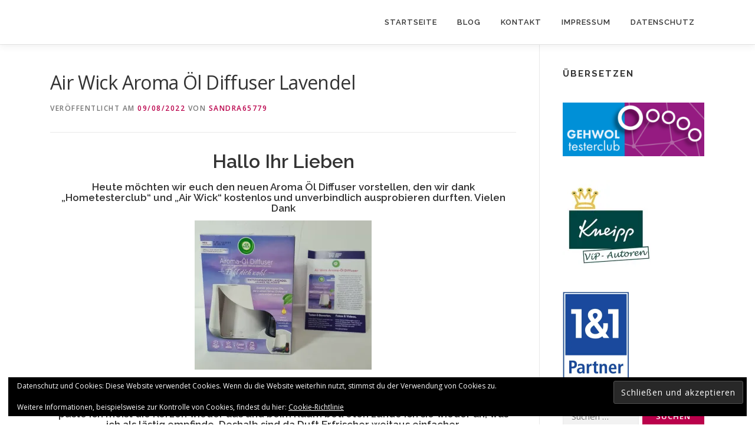

--- FILE ---
content_type: text/html; charset=UTF-8
request_url: https://dieprodukttesterfamilie.de/air-wick-aroma-oel-diffuser-lavendel/
body_size: 26798
content:
<!DOCTYPE html>
<html lang="de">
<head><style>img.lazy{min-height:1px}</style><link href="https://dieprodukttesterfamilie.de/wp-content/plugins/w3-total-cache/pub/js/lazyload.min.js" as="script">
<meta charset="UTF-8">
<meta name="viewport" content="width=device-width, initial-scale=1">
<link rel="profile" href="http://gmpg.org/xfn/11">
<title>Air Wick Aroma Öl Diffuser Lavendel &#8211; Die Produkt Tester Familie</title>
<meta name='robots' content='max-image-preview:large' />
	<style>img:is([sizes="auto" i], [sizes^="auto," i]) { contain-intrinsic-size: 3000px 1500px }</style>
	<!-- Jetpack Site Verification Tags -->
<meta name="google-site-verification" content="Yzb904WFIV7M8gboyafTeVmjPH8ZjFrZ06d8tVnmRwU" />
<link rel='dns-prefetch' href='//secure.gravatar.com' />
<link rel='dns-prefetch' href='//stats.wp.com' />
<link rel='dns-prefetch' href='//fonts.googleapis.com' />
<link rel='dns-prefetch' href='//widgets.wp.com' />
<link rel='dns-prefetch' href='//s0.wp.com' />
<link rel='dns-prefetch' href='//0.gravatar.com' />
<link rel='dns-prefetch' href='//1.gravatar.com' />
<link rel='dns-prefetch' href='//2.gravatar.com' />
<link rel='dns-prefetch' href='//jetpack.wordpress.com' />
<link rel='dns-prefetch' href='//public-api.wordpress.com' />
<link rel='preconnect' href='//i0.wp.com' />
<link rel="alternate" type="application/rss+xml" title="Die Produkt Tester Familie &raquo; Feed" href="https://dieprodukttesterfamilie.de/feed/" />
<link rel="alternate" type="application/rss+xml" title="Die Produkt Tester Familie &raquo; Kommentar-Feed" href="https://dieprodukttesterfamilie.de/comments/feed/" />
<link rel="alternate" type="application/rss+xml" title="Die Produkt Tester Familie &raquo; Air Wick Aroma Öl Diffuser Lavendel-Kommentar-Feed" href="https://dieprodukttesterfamilie.de/air-wick-aroma-oel-diffuser-lavendel/feed/" />
<script type="text/javascript">
/* <![CDATA[ */
window._wpemojiSettings = {"baseUrl":"https:\/\/s.w.org\/images\/core\/emoji\/16.0.1\/72x72\/","ext":".png","svgUrl":"https:\/\/s.w.org\/images\/core\/emoji\/16.0.1\/svg\/","svgExt":".svg","source":{"concatemoji":"https:\/\/dieprodukttesterfamilie.de\/wp-includes\/js\/wp-emoji-release.min.js?ver=6.8.3"}};
/*! This file is auto-generated */
!function(s,n){var o,i,e;function c(e){try{var t={supportTests:e,timestamp:(new Date).valueOf()};sessionStorage.setItem(o,JSON.stringify(t))}catch(e){}}function p(e,t,n){e.clearRect(0,0,e.canvas.width,e.canvas.height),e.fillText(t,0,0);var t=new Uint32Array(e.getImageData(0,0,e.canvas.width,e.canvas.height).data),a=(e.clearRect(0,0,e.canvas.width,e.canvas.height),e.fillText(n,0,0),new Uint32Array(e.getImageData(0,0,e.canvas.width,e.canvas.height).data));return t.every(function(e,t){return e===a[t]})}function u(e,t){e.clearRect(0,0,e.canvas.width,e.canvas.height),e.fillText(t,0,0);for(var n=e.getImageData(16,16,1,1),a=0;a<n.data.length;a++)if(0!==n.data[a])return!1;return!0}function f(e,t,n,a){switch(t){case"flag":return n(e,"\ud83c\udff3\ufe0f\u200d\u26a7\ufe0f","\ud83c\udff3\ufe0f\u200b\u26a7\ufe0f")?!1:!n(e,"\ud83c\udde8\ud83c\uddf6","\ud83c\udde8\u200b\ud83c\uddf6")&&!n(e,"\ud83c\udff4\udb40\udc67\udb40\udc62\udb40\udc65\udb40\udc6e\udb40\udc67\udb40\udc7f","\ud83c\udff4\u200b\udb40\udc67\u200b\udb40\udc62\u200b\udb40\udc65\u200b\udb40\udc6e\u200b\udb40\udc67\u200b\udb40\udc7f");case"emoji":return!a(e,"\ud83e\udedf")}return!1}function g(e,t,n,a){var r="undefined"!=typeof WorkerGlobalScope&&self instanceof WorkerGlobalScope?new OffscreenCanvas(300,150):s.createElement("canvas"),o=r.getContext("2d",{willReadFrequently:!0}),i=(o.textBaseline="top",o.font="600 32px Arial",{});return e.forEach(function(e){i[e]=t(o,e,n,a)}),i}function t(e){var t=s.createElement("script");t.src=e,t.defer=!0,s.head.appendChild(t)}"undefined"!=typeof Promise&&(o="wpEmojiSettingsSupports",i=["flag","emoji"],n.supports={everything:!0,everythingExceptFlag:!0},e=new Promise(function(e){s.addEventListener("DOMContentLoaded",e,{once:!0})}),new Promise(function(t){var n=function(){try{var e=JSON.parse(sessionStorage.getItem(o));if("object"==typeof e&&"number"==typeof e.timestamp&&(new Date).valueOf()<e.timestamp+604800&&"object"==typeof e.supportTests)return e.supportTests}catch(e){}return null}();if(!n){if("undefined"!=typeof Worker&&"undefined"!=typeof OffscreenCanvas&&"undefined"!=typeof URL&&URL.createObjectURL&&"undefined"!=typeof Blob)try{var e="postMessage("+g.toString()+"("+[JSON.stringify(i),f.toString(),p.toString(),u.toString()].join(",")+"));",a=new Blob([e],{type:"text/javascript"}),r=new Worker(URL.createObjectURL(a),{name:"wpTestEmojiSupports"});return void(r.onmessage=function(e){c(n=e.data),r.terminate(),t(n)})}catch(e){}c(n=g(i,f,p,u))}t(n)}).then(function(e){for(var t in e)n.supports[t]=e[t],n.supports.everything=n.supports.everything&&n.supports[t],"flag"!==t&&(n.supports.everythingExceptFlag=n.supports.everythingExceptFlag&&n.supports[t]);n.supports.everythingExceptFlag=n.supports.everythingExceptFlag&&!n.supports.flag,n.DOMReady=!1,n.readyCallback=function(){n.DOMReady=!0}}).then(function(){return e}).then(function(){var e;n.supports.everything||(n.readyCallback(),(e=n.source||{}).concatemoji?t(e.concatemoji):e.wpemoji&&e.twemoji&&(t(e.twemoji),t(e.wpemoji)))}))}((window,document),window._wpemojiSettings);
/* ]]> */
</script>
<link rel='stylesheet' id='jetpack_related-posts-css' href='https://dieprodukttesterfamilie.de/wp-content/plugins/jetpack/modules/related-posts/related-posts.css?ver=20240116' type='text/css' media='all' />
<style id='wp-emoji-styles-inline-css' type='text/css'>

	img.wp-smiley, img.emoji {
		display: inline !important;
		border: none !important;
		box-shadow: none !important;
		height: 1em !important;
		width: 1em !important;
		margin: 0 0.07em !important;
		vertical-align: -0.1em !important;
		background: none !important;
		padding: 0 !important;
	}
</style>
<link rel='stylesheet' id='mediaelement-css' href='https://dieprodukttesterfamilie.de/wp-includes/js/mediaelement/mediaelementplayer-legacy.min.css?ver=4.2.17' type='text/css' media='all' />
<link rel='stylesheet' id='wp-mediaelement-css' href='https://dieprodukttesterfamilie.de/wp-includes/js/mediaelement/wp-mediaelement.min.css?ver=6.8.3' type='text/css' media='all' />
<style id='jetpack-sharing-buttons-style-inline-css' type='text/css'>
.jetpack-sharing-buttons__services-list{display:flex;flex-direction:row;flex-wrap:wrap;gap:0;list-style-type:none;margin:5px;padding:0}.jetpack-sharing-buttons__services-list.has-small-icon-size{font-size:12px}.jetpack-sharing-buttons__services-list.has-normal-icon-size{font-size:16px}.jetpack-sharing-buttons__services-list.has-large-icon-size{font-size:24px}.jetpack-sharing-buttons__services-list.has-huge-icon-size{font-size:36px}@media print{.jetpack-sharing-buttons__services-list{display:none!important}}.editor-styles-wrapper .wp-block-jetpack-sharing-buttons{gap:0;padding-inline-start:0}ul.jetpack-sharing-buttons__services-list.has-background{padding:1.25em 2.375em}
</style>
<link rel='stylesheet' id='contact-form-7-css' href='https://dieprodukttesterfamilie.de/wp-content/plugins/contact-form-7/includes/css/styles.css?ver=6.1.2' type='text/css' media='all' />
<link rel='stylesheet' id='onepress-fonts-css' href='https://fonts.googleapis.com/css?family=Raleway%3A400%2C500%2C600%2C700%2C300%2C100%2C800%2C900%7COpen+Sans%3A400%2C300%2C300italic%2C400italic%2C600%2C600italic%2C700%2C700italic&#038;subset=latin%2Clatin-ext&#038;display=swap&#038;ver=2.3.15' type='text/css' media='all' />
<link rel='stylesheet' id='onepress-animate-css' href='https://dieprodukttesterfamilie.de/wp-content/themes/onepress/assets/css/animate.min.css?ver=2.3.15' type='text/css' media='all' />
<link rel='stylesheet' id='onepress-fa-css' href='https://dieprodukttesterfamilie.de/wp-content/themes/onepress/assets/fontawesome-v6/css/all.min.css?ver=6.5.1' type='text/css' media='all' />
<link rel='stylesheet' id='onepress-fa-shims-css' href='https://dieprodukttesterfamilie.de/wp-content/themes/onepress/assets/fontawesome-v6/css/v4-shims.min.css?ver=6.5.1' type='text/css' media='all' />
<link rel='stylesheet' id='onepress-bootstrap-css' href='https://dieprodukttesterfamilie.de/wp-content/themes/onepress/assets/css/bootstrap.min.css?ver=2.3.15' type='text/css' media='all' />
<link rel='stylesheet' id='onepress-style-css' href='https://dieprodukttesterfamilie.de/wp-content/themes/onepress/style.css?ver=6.8.3' type='text/css' media='all' />
<style id='onepress-style-inline-css' type='text/css'>
#main .video-section section.hero-slideshow-wrapper{background:transparent}.hero-slideshow-wrapper:after{position:absolute;top:0px;left:0px;width:100%;height:100%;background-color:rgba(186,0,74,1);display:block;content:""}#parallax-hero .jarallax-container .parallax-bg:before{background-color:rgba(186,0,74,1)}.body-desktop .parallax-hero .hero-slideshow-wrapper:after{display:none!important}#parallax-hero>.parallax-bg::before{background-color:rgba(186,0,74,1);opacity:1}.body-desktop .parallax-hero .hero-slideshow-wrapper:after{display:none!important}a,.screen-reader-text:hover,.screen-reader-text:active,.screen-reader-text:focus,.header-social a,.onepress-menu a:hover,.onepress-menu ul li a:hover,.onepress-menu li.onepress-current-item>a,.onepress-menu ul li.current-menu-item>a,.onepress-menu>li a.menu-actived,.onepress-menu.onepress-menu-mobile li.onepress-current-item>a,.site-footer a,.site-footer .footer-social a:hover,.site-footer .btt a:hover,.highlight,#comments .comment .comment-wrapper .comment-meta .comment-time:hover,#comments .comment .comment-wrapper .comment-meta .comment-reply-link:hover,#comments .comment .comment-wrapper .comment-meta .comment-edit-link:hover,.btn-theme-primary-outline,.sidebar .widget a:hover,.section-services .service-item .service-image i,.counter_item .counter__number,.team-member .member-thumb .member-profile a:hover,.icon-background-default{color:#ba014b}input[type="reset"],input[type="submit"],input[type="submit"],input[type="reset"]:hover,input[type="submit"]:hover,input[type="submit"]:hover .nav-links a:hover,.btn-theme-primary,.btn-theme-primary-outline:hover,.section-testimonials .card-theme-primary,.woocommerce #respond input#submit,.woocommerce a.button,.woocommerce button.button,.woocommerce input.button,.woocommerce button.button.alt,.pirate-forms-submit-button,.pirate-forms-submit-button:hover,input[type="reset"],input[type="submit"],input[type="submit"],.pirate-forms-submit-button,.contact-form div.wpforms-container-full .wpforms-form .wpforms-submit,.contact-form div.wpforms-container-full .wpforms-form .wpforms-submit:hover,.nav-links a:hover,.nav-links a.current,.nav-links .page-numbers:hover,.nav-links .page-numbers.current{background:#ba014b}.btn-theme-primary-outline,.btn-theme-primary-outline:hover,.pricing__item:hover,.section-testimonials .card-theme-primary,.entry-content blockquote{border-color:#ba014b}.site-header,.is-transparent .site-header.header-fixed{background:#ffffff;border-bottom:0px none}@media screen and (min-width:1140px){.onepress-menu>li:last-child>a{padding-right:17px}.onepress-menu>li>a:hover,.onepress-menu>li.onepress-current-item>a{background:#ffffff;-webkit-transition:all 0.5s ease-in-out;-moz-transition:all 0.5s ease-in-out;-o-transition:all 0.5s ease-in-out;transition:all 0.5s ease-in-out}}.site-footer{background-color:#ba014b}.site-footer .footer-connect .follow-heading,.site-footer .footer-social a{color:rgba(255,255,255,0.9)}.site-footer .site-info,.site-footer .btt a{background-color:#ba014b}.site-footer .site-info{color:rgba(255,255,255,0.7)}.site-footer .btt a,.site-footer .site-info a{color:rgba(255,255,255,0.9)}#footer-widgets{background-color:#ba014b}.gallery-carousel .g-item{padding:0px 1px}.gallery-carousel-wrap{margin-left:-1px;margin-right:-1px}.gallery-grid .g-item,.gallery-masonry .g-item .inner{padding:1px}.gallery-grid-wrap,.gallery-masonry-wrap{margin-left:-1px;margin-right:-1px}.gallery-justified-wrap{margin-left:-2px;margin-right:-2px}
</style>
<link rel='stylesheet' id='onepress-gallery-lightgallery-css' href='https://dieprodukttesterfamilie.de/wp-content/themes/onepress/assets/css/lightgallery.css?ver=6.8.3' type='text/css' media='all' />
<link rel='stylesheet' id='jetpack_likes-css' href='https://dieprodukttesterfamilie.de/wp-content/plugins/jetpack/modules/likes/style.css?ver=15.1.1' type='text/css' media='all' />
<link rel='stylesheet' id='jetpack-subscriptions-css' href='https://dieprodukttesterfamilie.de/wp-content/plugins/jetpack/_inc/build/subscriptions/subscriptions.min.css?ver=15.1.1' type='text/css' media='all' />
<link rel='stylesheet' id='sharedaddy-css' href='https://dieprodukttesterfamilie.de/wp-content/plugins/jetpack/modules/sharedaddy/sharing.css?ver=15.1.1' type='text/css' media='all' />
<link rel='stylesheet' id='social-logos-css' href='https://dieprodukttesterfamilie.de/wp-content/plugins/jetpack/_inc/social-logos/social-logos.min.css?ver=15.1.1' type='text/css' media='all' />
<script type="text/javascript" id="jetpack_related-posts-js-extra">
/* <![CDATA[ */
var related_posts_js_options = {"post_heading":"h4"};
/* ]]> */
</script>
<script type="text/javascript" src="https://dieprodukttesterfamilie.de/wp-content/plugins/jetpack/_inc/build/related-posts/related-posts.min.js?ver=20240116" id="jetpack_related-posts-js"></script>
<script type="text/javascript" src="https://dieprodukttesterfamilie.de/wp-includes/js/jquery/jquery.min.js?ver=3.7.1" id="jquery-core-js"></script>
<script type="text/javascript" src="https://dieprodukttesterfamilie.de/wp-includes/js/jquery/jquery-migrate.min.js?ver=3.4.1" id="jquery-migrate-js"></script>
<link rel="https://api.w.org/" href="https://dieprodukttesterfamilie.de/wp-json/" /><link rel="alternate" title="JSON" type="application/json" href="https://dieprodukttesterfamilie.de/wp-json/wp/v2/posts/31893" /><link rel="EditURI" type="application/rsd+xml" title="RSD" href="https://dieprodukttesterfamilie.de/xmlrpc.php?rsd" />
<meta name="generator" content="WordPress 6.8.3" />
<link rel="canonical" href="https://dieprodukttesterfamilie.de/air-wick-aroma-oel-diffuser-lavendel/" />
<link rel='shortlink' href='https://wp.me/p90tfo-8ip' />
<link rel="alternate" title="oEmbed (JSON)" type="application/json+oembed" href="https://dieprodukttesterfamilie.de/wp-json/oembed/1.0/embed?url=https%3A%2F%2Fdieprodukttesterfamilie.de%2Fair-wick-aroma-oel-diffuser-lavendel%2F" />
<link rel="alternate" title="oEmbed (XML)" type="text/xml+oembed" href="https://dieprodukttesterfamilie.de/wp-json/oembed/1.0/embed?url=https%3A%2F%2Fdieprodukttesterfamilie.de%2Fair-wick-aroma-oel-diffuser-lavendel%2F&#038;format=xml" />
	<style>img#wpstats{display:none}</style>
		<link rel="pingback" href="https://dieprodukttesterfamilie.de/xmlrpc.php"><style type="text/css">.recentcomments a{display:inline !important;padding:0 !important;margin:0 !important;}</style><meta name="description" content="Hallo Ihr Lieben Heute möchten wir euch den neuen Aroma Öl Diffuser vorstellen, den wir dank &quot;Hometesterclub&quot; und &quot;Air Wick&quot; kostenlos und unverbindlich ausprobieren durften. Vielen Dank Ich persönlich liebe es, wenn es im Haus gut duftet, denn durch Hunde und auch durch das Kochen entstehen schnell mal unangenehme Gerüche. Dennoch habe ich selten Duft&hellip;" />

<!-- Jetpack Open Graph Tags -->
<meta property="og:type" content="article" />
<meta property="og:title" content="Air Wick Aroma Öl Diffuser Lavendel" />
<meta property="og:url" content="https://dieprodukttesterfamilie.de/air-wick-aroma-oel-diffuser-lavendel/" />
<meta property="og:description" content="Hallo Ihr Lieben Heute möchten wir euch den neuen Aroma Öl Diffuser vorstellen, den wir dank &#8222;Hometesterclub&#8220; und &#8222;Air Wick&#8220; kostenlos und unverbindlich ausprobieren durften…" />
<meta property="article:published_time" content="2022-08-09T15:09:50+00:00" />
<meta property="article:modified_time" content="2022-08-09T15:09:50+00:00" />
<meta property="og:site_name" content="Die Produkt Tester Familie" />
<meta property="og:image" content="https://i0.wp.com/dieprodukttesterfamilie.de/wp-content/uploads/2022/08/airwick.png?fit=200%2C200&#038;ssl=1" />
<meta property="og:image:width" content="200" />
<meta property="og:image:height" content="200" />
<meta property="og:image:alt" content="" />
<meta property="og:locale" content="de_DE" />
<meta name="twitter:site" content="@DPTF1" />
<meta name="twitter:text:title" content="Air Wick Aroma Öl Diffuser Lavendel" />
<meta name="twitter:image" content="https://i0.wp.com/dieprodukttesterfamilie.de/wp-content/uploads/2022/08/airwick.png?fit=200%2C200&#038;ssl=1&#038;w=144" />
<meta name="twitter:card" content="summary" />

<!-- End Jetpack Open Graph Tags -->
<link rel="icon" href="https://i0.wp.com/dieprodukttesterfamilie.de/wp-content/uploads/2021/11/cropped-Die-Produkt-Tester-Familie-Logo-4-e1720972864292.png?fit=32%2C32&#038;ssl=1" sizes="32x32" />
<link rel="icon" href="https://i0.wp.com/dieprodukttesterfamilie.de/wp-content/uploads/2021/11/cropped-Die-Produkt-Tester-Familie-Logo-4-e1720972864292.png?fit=192%2C192&#038;ssl=1" sizes="192x192" />
<link rel="apple-touch-icon" href="https://i0.wp.com/dieprodukttesterfamilie.de/wp-content/uploads/2021/11/cropped-Die-Produkt-Tester-Familie-Logo-4-e1720972864292.png?fit=180%2C180&#038;ssl=1" />
<meta name="msapplication-TileImage" content="https://i0.wp.com/dieprodukttesterfamilie.de/wp-content/uploads/2021/11/cropped-Die-Produkt-Tester-Familie-Logo-4-e1720972864292.png?fit=215%2C215&#038;ssl=1" />
		<style type="text/css" id="wp-custom-css">
			/*
Füge deinen eigenen CSS-Code nach diesem Kommentar hinter dem abschließenden Schrägstrich ein. 

Klicke auf das Hilfe-Symbol oben, um mehr zu erfahren.
*/		</style>
		</head>

<body class="wp-singular post-template-default single single-post postid-31893 single-format-standard wp-theme-onepress group-blog">
<div id="page" class="hfeed site">
	<a class="skip-link screen-reader-text" href="#content">Zum Inhalt springen</a>
	<div id="header-section" class="h-on-top no-transparent">		<header id="masthead" class="site-header header-contained is-sticky no-scroll no-t h-on-top" role="banner">
			<div class="container">
				<div class="site-branding">
					<div class="site-brand-inner no-logo-img no-desc"></div>				</div>
				<div class="header-right-wrapper">
					<a href="#0" id="nav-toggle">Menü<span></span></a>
					<nav id="site-navigation" class="main-navigation" role="navigation">
						<ul class="onepress-menu">
							<li id="menu-item-17538" class="menu-item menu-item-type-custom menu-item-object-custom menu-item-17538"><a href="https://dieprodukttesterfamilie.de/home/">Startseite</a></li>
<li id="menu-item-17534" class="menu-item menu-item-type-custom menu-item-object-custom menu-item-17534"><a href="https://dieprodukttesterfamilie.de/news">Blog</a></li>
<li id="menu-item-17535" class="menu-item menu-item-type-custom menu-item-object-custom menu-item-home menu-item-17535"><a href="https://dieprodukttesterfamilie.de/#contact">Kontakt</a></li>
<li id="menu-item-17665" class="menu-item menu-item-type-post_type menu-item-object-page menu-item-17665"><a href="https://dieprodukttesterfamilie.de/impressum/">Impressum</a></li>
<li id="menu-item-19486" class="menu-item menu-item-type-post_type menu-item-object-page menu-item-privacy-policy menu-item-19486"><a rel="privacy-policy" href="https://dieprodukttesterfamilie.de/datenschutz/">Datenschutz</a></li>
						</ul>
					</nav>

				</div>
			</div>
		</header>
		</div>
	<div id="content" class="site-content">

		
		<div id="content-inside" class="container right-sidebar">
			<div id="primary" class="content-area">
				<main id="main" class="site-main" role="main">

				
					<article id="post-31893" class="post-31893 post type-post status-publish format-standard has-post-thumbnail hentry category-allgemein category-dekoration category-gratis-produkt category-haushalt category-info category-produktplatzierung category-produkttest category-test category-werbung tag-air-wick tag-air-wick-aroma-oel-diffuser tag-air-wick-aroma-oel-diffuser-lavendel tag-aroma-oel-diffuser tag-gratis-produkt tag-hometesterclub tag-info tag-produktplatzierung tag-produkttest tag-test tag-werbung">
	<header class="entry-header">
		<h1 class="entry-title">Air Wick Aroma Öl Diffuser Lavendel</h1>        		<div class="entry-meta">
			<span class="posted-on">Veröffentlicht am <a href="https://dieprodukttesterfamilie.de/air-wick-aroma-oel-diffuser-lavendel/" rel="bookmark"><time class="entry-date published updated" datetime="2022-08-09T17:09:50+02:00">09/08/2022</time></a></span><span class="byline"> von <span class="author vcard"><a  rel="author" class="url fn n" href="https://dieprodukttesterfamilie.de/author/sandra65779/">Sandra65779</a></span></span>		</div>
        	</header>

    
	<div class="entry-content">
		<h2 style="text-align: center;">Hallo Ihr Lieben</h2>
<h4 style="text-align: center;">Heute möchten wir euch den neuen Aroma Öl Diffuser vorstellen, den wir dank &#8222;Hometesterclub&#8220; und &#8222;Air Wick&#8220; kostenlos und unverbindlich ausprobieren durften. Vielen Dank</h4>
<h4 style="text-align: center;"><img data-recalc-dims="1" fetchpriority="high" decoding="async" data-attachment-id="31895" data-permalink="https://dieprodukttesterfamilie.de/air-wick-aroma-oel-diffuser-lavendel/20220720_183420/" data-orig-file="https://i0.wp.com/dieprodukttesterfamilie.de/wp-content/uploads/2022/08/20220720_183420-scaled.jpg?fit=2560%2C2158&amp;ssl=1" data-orig-size="2560,2158" data-comments-opened="1" data-image-meta="{&quot;aperture&quot;:&quot;1.8&quot;,&quot;credit&quot;:&quot;&quot;,&quot;camera&quot;:&quot;SM-G780F&quot;,&quot;caption&quot;:&quot;&quot;,&quot;created_timestamp&quot;:&quot;1658342060&quot;,&quot;copyright&quot;:&quot;&quot;,&quot;focal_length&quot;:&quot;5.4&quot;,&quot;iso&quot;:&quot;400&quot;,&quot;shutter_speed&quot;:&quot;0.02&quot;,&quot;title&quot;:&quot;&quot;,&quot;orientation&quot;:&quot;1&quot;}" data-image-title="20220720_183420" data-image-description="" data-image-caption="" data-medium-file="https://i0.wp.com/dieprodukttesterfamilie.de/wp-content/uploads/2022/08/20220720_183420-scaled.jpg?fit=300%2C253&amp;ssl=1" data-large-file="https://i0.wp.com/dieprodukttesterfamilie.de/wp-content/uploads/2022/08/20220720_183420-scaled.jpg?fit=800%2C674&amp;ssl=1" class="aligncenter wp-image-31895 size-medium lazy" src="data:image/svg+xml,%3Csvg%20xmlns='http://www.w3.org/2000/svg'%20viewBox='0%200%20300%20253'%3E%3C/svg%3E" data-src="https://i0.wp.com/dieprodukttesterfamilie.de/wp-content/uploads/2022/08/20220720_183420.jpg?resize=300%2C253&#038;ssl=1" alt="" width="300" height="253" data-srcset="https://i0.wp.com/dieprodukttesterfamilie.de/wp-content/uploads/2022/08/20220720_183420-scaled.jpg?resize=300%2C253&amp;ssl=1 300w, https://i0.wp.com/dieprodukttesterfamilie.de/wp-content/uploads/2022/08/20220720_183420-scaled.jpg?resize=1024%2C863&amp;ssl=1 1024w, https://i0.wp.com/dieprodukttesterfamilie.de/wp-content/uploads/2022/08/20220720_183420-scaled.jpg?resize=768%2C647&amp;ssl=1 768w, https://i0.wp.com/dieprodukttesterfamilie.de/wp-content/uploads/2022/08/20220720_183420-scaled.jpg?resize=1536%2C1295&amp;ssl=1 1536w, https://i0.wp.com/dieprodukttesterfamilie.de/wp-content/uploads/2022/08/20220720_183420-scaled.jpg?resize=2048%2C1726&amp;ssl=1 2048w, https://i0.wp.com/dieprodukttesterfamilie.de/wp-content/uploads/2022/08/20220720_183420-scaled.jpg?w=1600&amp;ssl=1 1600w, https://i0.wp.com/dieprodukttesterfamilie.de/wp-content/uploads/2022/08/20220720_183420-scaled.jpg?w=2400&amp;ssl=1 2400w" data-sizes="(max-width: 300px) 100vw, 300px" /></h4>
<h4 style="text-align: center;">Ich persönlich liebe es, wenn es im Haus gut duftet, denn durch Hunde und auch durch das Kochen entstehen schnell mal unangenehme Gerüche. Dennoch habe ich selten Duft Kerzen brennen, da ich Angst habe, das wenn ich den Raum verlasse, der Raum brennen könnte. Also puste ich meist die Kerzen wieder aus und beim Raum betreten zünde ich sie wieder an, was ich als lästig empfinde. Deshalb sind da Duft Erfrischer weitaus einfacher.</h4>
<div data-carousel-extra='{"blog_id":1,"permalink":"https:\/\/dieprodukttesterfamilie.de\/air-wick-aroma-oel-diffuser-lavendel\/"}' id='gallery-1' class='gallery galleryid-31893 gallery-columns-2 gallery-size-thumbnail'><figure class='gallery-item'>
			<div class='gallery-icon portrait'>
				<a href='https://dieprodukttesterfamilie.de/air-wick-aroma-oel-diffuser-lavendel/20220720_183431/'><img decoding="async" width="150" height="150" src="data:image/svg+xml,%3Csvg%20xmlns='http://www.w3.org/2000/svg'%20viewBox='0%200%20150%20150'%3E%3C/svg%3E" data-src="https://i0.wp.com/dieprodukttesterfamilie.de/wp-content/uploads/2022/08/20220720_183431-scaled.jpg?resize=150%2C150&amp;ssl=1" class="attachment-thumbnail size-thumbnail lazy" alt="" data-srcset="https://i0.wp.com/dieprodukttesterfamilie.de/wp-content/uploads/2022/08/20220720_183431-scaled.jpg?resize=150%2C150&amp;ssl=1 150w, https://i0.wp.com/dieprodukttesterfamilie.de/wp-content/uploads/2022/08/20220720_183431-scaled.jpg?resize=50%2C50&amp;ssl=1 50w, https://i0.wp.com/dieprodukttesterfamilie.de/wp-content/uploads/2022/08/20220720_183431-scaled.jpg?zoom=2&amp;resize=150%2C150&amp;ssl=1 300w, https://i0.wp.com/dieprodukttesterfamilie.de/wp-content/uploads/2022/08/20220720_183431-scaled.jpg?zoom=3&amp;resize=150%2C150&amp;ssl=1 450w" data-sizes="(max-width: 150px) 100vw, 150px" data-attachment-id="31897" data-permalink="https://dieprodukttesterfamilie.de/air-wick-aroma-oel-diffuser-lavendel/20220720_183431/" data-orig-file="https://i0.wp.com/dieprodukttesterfamilie.de/wp-content/uploads/2022/08/20220720_183431-scaled.jpg?fit=2341%2C2560&amp;ssl=1" data-orig-size="2341,2560" data-comments-opened="1" data-image-meta="{&quot;aperture&quot;:&quot;1.8&quot;,&quot;credit&quot;:&quot;&quot;,&quot;camera&quot;:&quot;SM-G780F&quot;,&quot;caption&quot;:&quot;&quot;,&quot;created_timestamp&quot;:&quot;1658342071&quot;,&quot;copyright&quot;:&quot;&quot;,&quot;focal_length&quot;:&quot;5.4&quot;,&quot;iso&quot;:&quot;400&quot;,&quot;shutter_speed&quot;:&quot;0.02&quot;,&quot;title&quot;:&quot;&quot;,&quot;orientation&quot;:&quot;1&quot;}" data-image-title="20220720_183431" data-image-description="" data-image-caption="" data-medium-file="https://i0.wp.com/dieprodukttesterfamilie.de/wp-content/uploads/2022/08/20220720_183431-scaled.jpg?fit=274%2C300&amp;ssl=1" data-large-file="https://i0.wp.com/dieprodukttesterfamilie.de/wp-content/uploads/2022/08/20220720_183431-scaled.jpg?fit=800%2C875&amp;ssl=1" /></a>
			</div></figure><figure class='gallery-item'>
			<div class='gallery-icon landscape'>
				<a href='https://dieprodukttesterfamilie.de/air-wick-aroma-oel-diffuser-lavendel/20220720_183452/'><img decoding="async" width="150" height="150" src="data:image/svg+xml,%3Csvg%20xmlns='http://www.w3.org/2000/svg'%20viewBox='0%200%20150%20150'%3E%3C/svg%3E" data-src="https://i0.wp.com/dieprodukttesterfamilie.de/wp-content/uploads/2022/08/20220720_183452-scaled.jpg?resize=150%2C150&amp;ssl=1" class="attachment-thumbnail size-thumbnail lazy" alt="" data-srcset="https://i0.wp.com/dieprodukttesterfamilie.de/wp-content/uploads/2022/08/20220720_183452-scaled.jpg?resize=150%2C150&amp;ssl=1 150w, https://i0.wp.com/dieprodukttesterfamilie.de/wp-content/uploads/2022/08/20220720_183452-scaled.jpg?resize=50%2C50&amp;ssl=1 50w, https://i0.wp.com/dieprodukttesterfamilie.de/wp-content/uploads/2022/08/20220720_183452-scaled.jpg?zoom=2&amp;resize=150%2C150&amp;ssl=1 300w, https://i0.wp.com/dieprodukttesterfamilie.de/wp-content/uploads/2022/08/20220720_183452-scaled.jpg?zoom=3&amp;resize=150%2C150&amp;ssl=1 450w" data-sizes="(max-width: 150px) 100vw, 150px" data-attachment-id="31898" data-permalink="https://dieprodukttesterfamilie.de/air-wick-aroma-oel-diffuser-lavendel/20220720_183452/" data-orig-file="https://i0.wp.com/dieprodukttesterfamilie.de/wp-content/uploads/2022/08/20220720_183452-scaled.jpg?fit=2560%2C2053&amp;ssl=1" data-orig-size="2560,2053" data-comments-opened="1" data-image-meta="{&quot;aperture&quot;:&quot;1.8&quot;,&quot;credit&quot;:&quot;&quot;,&quot;camera&quot;:&quot;SM-G780F&quot;,&quot;caption&quot;:&quot;&quot;,&quot;created_timestamp&quot;:&quot;1658342092&quot;,&quot;copyright&quot;:&quot;&quot;,&quot;focal_length&quot;:&quot;5.4&quot;,&quot;iso&quot;:&quot;320&quot;,&quot;shutter_speed&quot;:&quot;0.02&quot;,&quot;title&quot;:&quot;&quot;,&quot;orientation&quot;:&quot;1&quot;}" data-image-title="20220720_183452" data-image-description="" data-image-caption="" data-medium-file="https://i0.wp.com/dieprodukttesterfamilie.de/wp-content/uploads/2022/08/20220720_183452-scaled.jpg?fit=300%2C241&amp;ssl=1" data-large-file="https://i0.wp.com/dieprodukttesterfamilie.de/wp-content/uploads/2022/08/20220720_183452-scaled.jpg?fit=800%2C641&amp;ssl=1" /></a>
			</div></figure>
		</div>

<h4 style="text-align: center;"><strong>Produktbeschreibung laut Hersteller:</strong></h4>
<h4 style="text-align: center;">Enthalten im Paket sind: Batterien, Diffuser, Nachfüller</h4>
<h4 style="text-align: center;">Aromatischer entspannender Duft vom blühenden Lavendel.</h4>
<h4 style="text-align: center;">Verwandelt ätherische Öle in einen feinen Sprühnebel.</h4>
<h4 style="text-align: center;">Mit Timer Funktion.</h4>
<h4 style="text-align: center;">Diffuser hält 45 Tage</h4>
<div data-carousel-extra='{"blog_id":1,"permalink":"https:\/\/dieprodukttesterfamilie.de\/air-wick-aroma-oel-diffuser-lavendel\/"}' id='gallery-2' class='gallery galleryid-31893 gallery-columns-2 gallery-size-thumbnail'><figure class='gallery-item'>
			<div class='gallery-icon portrait'>
				<a href='https://dieprodukttesterfamilie.de/air-wick-aroma-oel-diffuser-lavendel/20220720_183456/'><img decoding="async" width="150" height="150" src="data:image/svg+xml,%3Csvg%20xmlns='http://www.w3.org/2000/svg'%20viewBox='0%200%20150%20150'%3E%3C/svg%3E" data-src="https://i0.wp.com/dieprodukttesterfamilie.de/wp-content/uploads/2022/08/20220720_183456-scaled.jpg?resize=150%2C150&amp;ssl=1" class="attachment-thumbnail size-thumbnail lazy" alt="" data-srcset="https://i0.wp.com/dieprodukttesterfamilie.de/wp-content/uploads/2022/08/20220720_183456-scaled.jpg?resize=150%2C150&amp;ssl=1 150w, https://i0.wp.com/dieprodukttesterfamilie.de/wp-content/uploads/2022/08/20220720_183456-scaled.jpg?resize=50%2C50&amp;ssl=1 50w, https://i0.wp.com/dieprodukttesterfamilie.de/wp-content/uploads/2022/08/20220720_183456-scaled.jpg?zoom=2&amp;resize=150%2C150&amp;ssl=1 300w, https://i0.wp.com/dieprodukttesterfamilie.de/wp-content/uploads/2022/08/20220720_183456-scaled.jpg?zoom=3&amp;resize=150%2C150&amp;ssl=1 450w" data-sizes="auto, (max-width: 150px) 100vw, 150px" data-attachment-id="31899" data-permalink="https://dieprodukttesterfamilie.de/air-wick-aroma-oel-diffuser-lavendel/20220720_183456/" data-orig-file="https://i0.wp.com/dieprodukttesterfamilie.de/wp-content/uploads/2022/08/20220720_183456-scaled.jpg?fit=2068%2C2560&amp;ssl=1" data-orig-size="2068,2560" data-comments-opened="1" data-image-meta="{&quot;aperture&quot;:&quot;1.8&quot;,&quot;credit&quot;:&quot;&quot;,&quot;camera&quot;:&quot;SM-G780F&quot;,&quot;caption&quot;:&quot;&quot;,&quot;created_timestamp&quot;:&quot;1658342096&quot;,&quot;copyright&quot;:&quot;&quot;,&quot;focal_length&quot;:&quot;5.4&quot;,&quot;iso&quot;:&quot;320&quot;,&quot;shutter_speed&quot;:&quot;0.02&quot;,&quot;title&quot;:&quot;&quot;,&quot;orientation&quot;:&quot;1&quot;}" data-image-title="20220720_183456" data-image-description="" data-image-caption="" data-medium-file="https://i0.wp.com/dieprodukttesterfamilie.de/wp-content/uploads/2022/08/20220720_183456-scaled.jpg?fit=242%2C300&amp;ssl=1" data-large-file="https://i0.wp.com/dieprodukttesterfamilie.de/wp-content/uploads/2022/08/20220720_183456-scaled.jpg?fit=800%2C991&amp;ssl=1" /></a>
			</div></figure><figure class='gallery-item'>
			<div class='gallery-icon landscape'>
				<a href='https://dieprodukttesterfamilie.de/air-wick-aroma-oel-diffuser-lavendel/20220720_183459/'><img decoding="async" width="150" height="150" src="data:image/svg+xml,%3Csvg%20xmlns='http://www.w3.org/2000/svg'%20viewBox='0%200%20150%20150'%3E%3C/svg%3E" data-src="https://i0.wp.com/dieprodukttesterfamilie.de/wp-content/uploads/2022/08/20220720_183459-scaled.jpg?resize=150%2C150&amp;ssl=1" class="attachment-thumbnail size-thumbnail lazy" alt="" data-srcset="https://i0.wp.com/dieprodukttesterfamilie.de/wp-content/uploads/2022/08/20220720_183459-scaled.jpg?resize=150%2C150&amp;ssl=1 150w, https://i0.wp.com/dieprodukttesterfamilie.de/wp-content/uploads/2022/08/20220720_183459-scaled.jpg?resize=50%2C50&amp;ssl=1 50w, https://i0.wp.com/dieprodukttesterfamilie.de/wp-content/uploads/2022/08/20220720_183459-scaled.jpg?zoom=2&amp;resize=150%2C150&amp;ssl=1 300w, https://i0.wp.com/dieprodukttesterfamilie.de/wp-content/uploads/2022/08/20220720_183459-scaled.jpg?zoom=3&amp;resize=150%2C150&amp;ssl=1 450w" data-sizes="auto, (max-width: 150px) 100vw, 150px" data-attachment-id="31900" data-permalink="https://dieprodukttesterfamilie.de/air-wick-aroma-oel-diffuser-lavendel/20220720_183459/" data-orig-file="https://i0.wp.com/dieprodukttesterfamilie.de/wp-content/uploads/2022/08/20220720_183459-scaled.jpg?fit=2560%2C2450&amp;ssl=1" data-orig-size="2560,2450" data-comments-opened="1" data-image-meta="{&quot;aperture&quot;:&quot;1.8&quot;,&quot;credit&quot;:&quot;&quot;,&quot;camera&quot;:&quot;SM-G780F&quot;,&quot;caption&quot;:&quot;&quot;,&quot;created_timestamp&quot;:&quot;1658342099&quot;,&quot;copyright&quot;:&quot;&quot;,&quot;focal_length&quot;:&quot;5.4&quot;,&quot;iso&quot;:&quot;500&quot;,&quot;shutter_speed&quot;:&quot;0.02&quot;,&quot;title&quot;:&quot;&quot;,&quot;orientation&quot;:&quot;1&quot;}" data-image-title="20220720_183459" data-image-description="" data-image-caption="" data-medium-file="https://i0.wp.com/dieprodukttesterfamilie.de/wp-content/uploads/2022/08/20220720_183459-scaled.jpg?fit=300%2C287&amp;ssl=1" data-large-file="https://i0.wp.com/dieprodukttesterfamilie.de/wp-content/uploads/2022/08/20220720_183459-scaled.jpg?fit=800%2C766&amp;ssl=1" /></a>
			</div></figure>
		</div>

<h4 style="text-align: center;"><strong>Anwendung:</strong></h4>
<h4 style="text-align: center;">Unten am Diffuser den Boden aufschrauben, dann die 3 Batterien einsetzen, jedoch den Diffuser ausschalten. Den Nachfüllerfrischer aufschrauben und einsetzen in den Diffuser. Dann den Deckel des Diffuser´s zuschrauben und den Timer auf die gewünschte Zeit von 10,5, 12, oder 17 Minuten einstellen, so läuft das Gerät für 8 Stunden und geht nach 16 Stunden in den Stand by Modus.</h4>
<div data-carousel-extra='{"blog_id":1,"permalink":"https:\/\/dieprodukttesterfamilie.de\/air-wick-aroma-oel-diffuser-lavendel\/"}' id='gallery-3' class='gallery galleryid-31893 gallery-columns-5 gallery-size-thumbnail'><figure class='gallery-item'>
			<div class='gallery-icon portrait'>
				<a href='https://dieprodukttesterfamilie.de/air-wick-aroma-oel-diffuser-lavendel/20220720_200603/'><img decoding="async" width="150" height="150" src="data:image/svg+xml,%3Csvg%20xmlns='http://www.w3.org/2000/svg'%20viewBox='0%200%20150%20150'%3E%3C/svg%3E" data-src="https://i0.wp.com/dieprodukttesterfamilie.de/wp-content/uploads/2022/08/20220720_200603-scaled.jpg?resize=150%2C150&amp;ssl=1" class="attachment-thumbnail size-thumbnail lazy" alt="" data-srcset="https://i0.wp.com/dieprodukttesterfamilie.de/wp-content/uploads/2022/08/20220720_200603-scaled.jpg?resize=150%2C150&amp;ssl=1 150w, https://i0.wp.com/dieprodukttesterfamilie.de/wp-content/uploads/2022/08/20220720_200603-scaled.jpg?resize=50%2C50&amp;ssl=1 50w, https://i0.wp.com/dieprodukttesterfamilie.de/wp-content/uploads/2022/08/20220720_200603-scaled.jpg?zoom=2&amp;resize=150%2C150&amp;ssl=1 300w, https://i0.wp.com/dieprodukttesterfamilie.de/wp-content/uploads/2022/08/20220720_200603-scaled.jpg?zoom=3&amp;resize=150%2C150&amp;ssl=1 450w" data-sizes="auto, (max-width: 150px) 100vw, 150px" data-attachment-id="31903" data-permalink="https://dieprodukttesterfamilie.de/air-wick-aroma-oel-diffuser-lavendel/20220720_200603/" data-orig-file="https://i0.wp.com/dieprodukttesterfamilie.de/wp-content/uploads/2022/08/20220720_200603-scaled.jpg?fit=1920%2C2560&amp;ssl=1" data-orig-size="1920,2560" data-comments-opened="1" data-image-meta="{&quot;aperture&quot;:&quot;1.8&quot;,&quot;credit&quot;:&quot;&quot;,&quot;camera&quot;:&quot;SM-G780F&quot;,&quot;caption&quot;:&quot;&quot;,&quot;created_timestamp&quot;:&quot;1658347563&quot;,&quot;copyright&quot;:&quot;&quot;,&quot;focal_length&quot;:&quot;5.4&quot;,&quot;iso&quot;:&quot;640&quot;,&quot;shutter_speed&quot;:&quot;0.02&quot;,&quot;title&quot;:&quot;&quot;,&quot;orientation&quot;:&quot;1&quot;}" data-image-title="20220720_200603" data-image-description="" data-image-caption="" data-medium-file="https://i0.wp.com/dieprodukttesterfamilie.de/wp-content/uploads/2022/08/20220720_200603-scaled.jpg?fit=225%2C300&amp;ssl=1" data-large-file="https://i0.wp.com/dieprodukttesterfamilie.de/wp-content/uploads/2022/08/20220720_200603-scaled.jpg?fit=768%2C1024&amp;ssl=1" /></a>
			</div></figure><figure class='gallery-item'>
			<div class='gallery-icon landscape'>
				<a href='https://dieprodukttesterfamilie.de/air-wick-aroma-oel-diffuser-lavendel/20220720_205452/'><img decoding="async" width="150" height="150" src="data:image/svg+xml,%3Csvg%20xmlns='http://www.w3.org/2000/svg'%20viewBox='0%200%20150%20150'%3E%3C/svg%3E" data-src="https://i0.wp.com/dieprodukttesterfamilie.de/wp-content/uploads/2022/08/20220720_205452.jpg?resize=150%2C150&amp;ssl=1" class="attachment-thumbnail size-thumbnail lazy" alt="" data-srcset="https://i0.wp.com/dieprodukttesterfamilie.de/wp-content/uploads/2022/08/20220720_205452.jpg?resize=150%2C150&amp;ssl=1 150w, https://i0.wp.com/dieprodukttesterfamilie.de/wp-content/uploads/2022/08/20220720_205452.jpg?resize=50%2C50&amp;ssl=1 50w, https://i0.wp.com/dieprodukttesterfamilie.de/wp-content/uploads/2022/08/20220720_205452.jpg?zoom=2&amp;resize=150%2C150&amp;ssl=1 300w, https://i0.wp.com/dieprodukttesterfamilie.de/wp-content/uploads/2022/08/20220720_205452.jpg?zoom=3&amp;resize=150%2C150&amp;ssl=1 450w" data-sizes="auto, (max-width: 150px) 100vw, 150px" data-attachment-id="31904" data-permalink="https://dieprodukttesterfamilie.de/air-wick-aroma-oel-diffuser-lavendel/20220720_205452/" data-orig-file="https://i0.wp.com/dieprodukttesterfamilie.de/wp-content/uploads/2022/08/20220720_205452.jpg?fit=2179%2C2008&amp;ssl=1" data-orig-size="2179,2008" data-comments-opened="1" data-image-meta="{&quot;aperture&quot;:&quot;1.8&quot;,&quot;credit&quot;:&quot;&quot;,&quot;camera&quot;:&quot;SM-G780F&quot;,&quot;caption&quot;:&quot;&quot;,&quot;created_timestamp&quot;:&quot;1658350492&quot;,&quot;copyright&quot;:&quot;&quot;,&quot;focal_length&quot;:&quot;5.4&quot;,&quot;iso&quot;:&quot;500&quot;,&quot;shutter_speed&quot;:&quot;0.02&quot;,&quot;title&quot;:&quot;&quot;,&quot;orientation&quot;:&quot;1&quot;}" data-image-title="20220720_205452" data-image-description="" data-image-caption="" data-medium-file="https://i0.wp.com/dieprodukttesterfamilie.de/wp-content/uploads/2022/08/20220720_205452.jpg?fit=300%2C276&amp;ssl=1" data-large-file="https://i0.wp.com/dieprodukttesterfamilie.de/wp-content/uploads/2022/08/20220720_205452.jpg?fit=800%2C738&amp;ssl=1" /></a>
			</div></figure><figure class='gallery-item'>
			<div class='gallery-icon landscape'>
				<a href='https://dieprodukttesterfamilie.de/air-wick-aroma-oel-diffuser-lavendel/20220720_205509/'><img decoding="async" width="150" height="150" src="data:image/svg+xml,%3Csvg%20xmlns='http://www.w3.org/2000/svg'%20viewBox='0%200%20150%20150'%3E%3C/svg%3E" data-src="https://i0.wp.com/dieprodukttesterfamilie.de/wp-content/uploads/2022/08/20220720_205509-scaled.jpg?resize=150%2C150&amp;ssl=1" class="attachment-thumbnail size-thumbnail lazy" alt="" data-srcset="https://i0.wp.com/dieprodukttesterfamilie.de/wp-content/uploads/2022/08/20220720_205509-scaled.jpg?resize=150%2C150&amp;ssl=1 150w, https://i0.wp.com/dieprodukttesterfamilie.de/wp-content/uploads/2022/08/20220720_205509-scaled.jpg?resize=50%2C50&amp;ssl=1 50w, https://i0.wp.com/dieprodukttesterfamilie.de/wp-content/uploads/2022/08/20220720_205509-scaled.jpg?zoom=2&amp;resize=150%2C150&amp;ssl=1 300w, https://i0.wp.com/dieprodukttesterfamilie.de/wp-content/uploads/2022/08/20220720_205509-scaled.jpg?zoom=3&amp;resize=150%2C150&amp;ssl=1 450w" data-sizes="auto, (max-width: 150px) 100vw, 150px" data-attachment-id="31905" data-permalink="https://dieprodukttesterfamilie.de/air-wick-aroma-oel-diffuser-lavendel/20220720_205509/" data-orig-file="https://i0.wp.com/dieprodukttesterfamilie.de/wp-content/uploads/2022/08/20220720_205509-scaled.jpg?fit=2560%2C2506&amp;ssl=1" data-orig-size="2560,2506" data-comments-opened="1" data-image-meta="{&quot;aperture&quot;:&quot;1.8&quot;,&quot;credit&quot;:&quot;&quot;,&quot;camera&quot;:&quot;SM-G780F&quot;,&quot;caption&quot;:&quot;&quot;,&quot;created_timestamp&quot;:&quot;1658350509&quot;,&quot;copyright&quot;:&quot;&quot;,&quot;focal_length&quot;:&quot;5.4&quot;,&quot;iso&quot;:&quot;640&quot;,&quot;shutter_speed&quot;:&quot;0.02&quot;,&quot;title&quot;:&quot;&quot;,&quot;orientation&quot;:&quot;1&quot;}" data-image-title="20220720_205509" data-image-description="" data-image-caption="" data-medium-file="https://i0.wp.com/dieprodukttesterfamilie.de/wp-content/uploads/2022/08/20220720_205509-scaled.jpg?fit=300%2C294&amp;ssl=1" data-large-file="https://i0.wp.com/dieprodukttesterfamilie.de/wp-content/uploads/2022/08/20220720_205509-scaled.jpg?fit=800%2C783&amp;ssl=1" /></a>
			</div></figure><figure class='gallery-item'>
			<div class='gallery-icon landscape'>
				<a href='https://dieprodukttesterfamilie.de/air-wick-aroma-oel-diffuser-lavendel/20220720_205747/'><img decoding="async" width="150" height="150" src="data:image/svg+xml,%3Csvg%20xmlns='http://www.w3.org/2000/svg'%20viewBox='0%200%20150%20150'%3E%3C/svg%3E" data-src="https://i0.wp.com/dieprodukttesterfamilie.de/wp-content/uploads/2022/08/20220720_205747-scaled.jpg?resize=150%2C150&amp;ssl=1" class="attachment-thumbnail size-thumbnail lazy" alt="" data-srcset="https://i0.wp.com/dieprodukttesterfamilie.de/wp-content/uploads/2022/08/20220720_205747-scaled.jpg?w=2560&amp;ssl=1 2560w, https://i0.wp.com/dieprodukttesterfamilie.de/wp-content/uploads/2022/08/20220720_205747-scaled.jpg?resize=300%2C298&amp;ssl=1 300w, https://i0.wp.com/dieprodukttesterfamilie.de/wp-content/uploads/2022/08/20220720_205747-scaled.jpg?resize=1024%2C1017&amp;ssl=1 1024w, https://i0.wp.com/dieprodukttesterfamilie.de/wp-content/uploads/2022/08/20220720_205747-scaled.jpg?resize=150%2C150&amp;ssl=1 150w, https://i0.wp.com/dieprodukttesterfamilie.de/wp-content/uploads/2022/08/20220720_205747-scaled.jpg?resize=768%2C763&amp;ssl=1 768w, https://i0.wp.com/dieprodukttesterfamilie.de/wp-content/uploads/2022/08/20220720_205747-scaled.jpg?resize=1536%2C1526&amp;ssl=1 1536w, https://i0.wp.com/dieprodukttesterfamilie.de/wp-content/uploads/2022/08/20220720_205747-scaled.jpg?resize=2048%2C2035&amp;ssl=1 2048w, https://i0.wp.com/dieprodukttesterfamilie.de/wp-content/uploads/2022/08/20220720_205747-scaled.jpg?resize=50%2C50&amp;ssl=1 50w, https://i0.wp.com/dieprodukttesterfamilie.de/wp-content/uploads/2022/08/20220720_205747-scaled.jpg?w=1600&amp;ssl=1 1600w, https://i0.wp.com/dieprodukttesterfamilie.de/wp-content/uploads/2022/08/20220720_205747-scaled.jpg?w=2400&amp;ssl=1 2400w" data-sizes="auto, (max-width: 150px) 100vw, 150px" data-attachment-id="31907" data-permalink="https://dieprodukttesterfamilie.de/air-wick-aroma-oel-diffuser-lavendel/20220720_205747/" data-orig-file="https://i0.wp.com/dieprodukttesterfamilie.de/wp-content/uploads/2022/08/20220720_205747-scaled.jpg?fit=2560%2C2543&amp;ssl=1" data-orig-size="2560,2543" data-comments-opened="1" data-image-meta="{&quot;aperture&quot;:&quot;1.8&quot;,&quot;credit&quot;:&quot;&quot;,&quot;camera&quot;:&quot;SM-G780F&quot;,&quot;caption&quot;:&quot;&quot;,&quot;created_timestamp&quot;:&quot;1658350667&quot;,&quot;copyright&quot;:&quot;&quot;,&quot;focal_length&quot;:&quot;5.4&quot;,&quot;iso&quot;:&quot;640&quot;,&quot;shutter_speed&quot;:&quot;0.02&quot;,&quot;title&quot;:&quot;&quot;,&quot;orientation&quot;:&quot;1&quot;}" data-image-title="20220720_205747" data-image-description="" data-image-caption="" data-medium-file="https://i0.wp.com/dieprodukttesterfamilie.de/wp-content/uploads/2022/08/20220720_205747-scaled.jpg?fit=300%2C298&amp;ssl=1" data-large-file="https://i0.wp.com/dieprodukttesterfamilie.de/wp-content/uploads/2022/08/20220720_205747-scaled.jpg?fit=800%2C795&amp;ssl=1" /></a>
			</div></figure><figure class='gallery-item'>
			<div class='gallery-icon landscape'>
				<a href='https://dieprodukttesterfamilie.de/air-wick-aroma-oel-diffuser-lavendel/20220720_205802/'><img decoding="async" width="150" height="150" src="data:image/svg+xml,%3Csvg%20xmlns='http://www.w3.org/2000/svg'%20viewBox='0%200%20150%20150'%3E%3C/svg%3E" data-src="https://i0.wp.com/dieprodukttesterfamilie.de/wp-content/uploads/2022/08/20220720_205802-scaled.jpg?resize=150%2C150&amp;ssl=1" class="attachment-thumbnail size-thumbnail lazy" alt="" data-srcset="https://i0.wp.com/dieprodukttesterfamilie.de/wp-content/uploads/2022/08/20220720_205802-scaled.jpg?resize=150%2C150&amp;ssl=1 150w, https://i0.wp.com/dieprodukttesterfamilie.de/wp-content/uploads/2022/08/20220720_205802-scaled.jpg?resize=50%2C50&amp;ssl=1 50w, https://i0.wp.com/dieprodukttesterfamilie.de/wp-content/uploads/2022/08/20220720_205802-scaled.jpg?zoom=2&amp;resize=150%2C150&amp;ssl=1 300w, https://i0.wp.com/dieprodukttesterfamilie.de/wp-content/uploads/2022/08/20220720_205802-scaled.jpg?zoom=3&amp;resize=150%2C150&amp;ssl=1 450w" data-sizes="auto, (max-width: 150px) 100vw, 150px" data-attachment-id="31908" data-permalink="https://dieprodukttesterfamilie.de/air-wick-aroma-oel-diffuser-lavendel/20220720_205802/" data-orig-file="https://i0.wp.com/dieprodukttesterfamilie.de/wp-content/uploads/2022/08/20220720_205802-scaled.jpg?fit=2560%2C2428&amp;ssl=1" data-orig-size="2560,2428" data-comments-opened="1" data-image-meta="{&quot;aperture&quot;:&quot;1.8&quot;,&quot;credit&quot;:&quot;&quot;,&quot;camera&quot;:&quot;SM-G780F&quot;,&quot;caption&quot;:&quot;&quot;,&quot;created_timestamp&quot;:&quot;1658350682&quot;,&quot;copyright&quot;:&quot;&quot;,&quot;focal_length&quot;:&quot;5.4&quot;,&quot;iso&quot;:&quot;640&quot;,&quot;shutter_speed&quot;:&quot;0.02&quot;,&quot;title&quot;:&quot;&quot;,&quot;orientation&quot;:&quot;1&quot;}" data-image-title="20220720_205802" data-image-description="" data-image-caption="" data-medium-file="https://i0.wp.com/dieprodukttesterfamilie.de/wp-content/uploads/2022/08/20220720_205802-scaled.jpg?fit=300%2C285&amp;ssl=1" data-large-file="https://i0.wp.com/dieprodukttesterfamilie.de/wp-content/uploads/2022/08/20220720_205802-scaled.jpg?fit=800%2C759&amp;ssl=1" /></a>
			</div></figure>
		</div>

<h4 style="text-align: center;">Man beachte das man den Diffuser nicht in allzu kleinen Räumen stellen kann, da der Duft dann mit dem aussprühen zu intensiv werden könnte.</h4>
<div data-carousel-extra='{"blog_id":1,"permalink":"https:\/\/dieprodukttesterfamilie.de\/air-wick-aroma-oel-diffuser-lavendel\/"}' id='gallery-4' class='gallery galleryid-31893 gallery-columns-2 gallery-size-thumbnail'><figure class='gallery-item'>
			<div class='gallery-icon landscape'>
				<a href='https://dieprodukttesterfamilie.de/air-wick-aroma-oel-diffuser-lavendel/20220720_205549/'><img decoding="async" width="150" height="150" src="data:image/svg+xml,%3Csvg%20xmlns='http://www.w3.org/2000/svg'%20viewBox='0%200%20150%20150'%3E%3C/svg%3E" data-src="https://i0.wp.com/dieprodukttesterfamilie.de/wp-content/uploads/2022/08/20220720_205549-scaled.jpg?resize=150%2C150&amp;ssl=1" class="attachment-thumbnail size-thumbnail lazy" alt="" data-srcset="https://i0.wp.com/dieprodukttesterfamilie.de/wp-content/uploads/2022/08/20220720_205549-scaled.jpg?resize=150%2C150&amp;ssl=1 150w, https://i0.wp.com/dieprodukttesterfamilie.de/wp-content/uploads/2022/08/20220720_205549-scaled.jpg?resize=50%2C50&amp;ssl=1 50w, https://i0.wp.com/dieprodukttesterfamilie.de/wp-content/uploads/2022/08/20220720_205549-scaled.jpg?zoom=2&amp;resize=150%2C150&amp;ssl=1 300w, https://i0.wp.com/dieprodukttesterfamilie.de/wp-content/uploads/2022/08/20220720_205549-scaled.jpg?zoom=3&amp;resize=150%2C150&amp;ssl=1 450w" data-sizes="auto, (max-width: 150px) 100vw, 150px" data-attachment-id="31906" data-permalink="https://dieprodukttesterfamilie.de/air-wick-aroma-oel-diffuser-lavendel/20220720_205549/" data-orig-file="https://i0.wp.com/dieprodukttesterfamilie.de/wp-content/uploads/2022/08/20220720_205549-scaled.jpg?fit=2560%2C1972&amp;ssl=1" data-orig-size="2560,1972" data-comments-opened="1" data-image-meta="{&quot;aperture&quot;:&quot;1.8&quot;,&quot;credit&quot;:&quot;&quot;,&quot;camera&quot;:&quot;SM-G780F&quot;,&quot;caption&quot;:&quot;&quot;,&quot;created_timestamp&quot;:&quot;1658350549&quot;,&quot;copyright&quot;:&quot;&quot;,&quot;focal_length&quot;:&quot;5.4&quot;,&quot;iso&quot;:&quot;320&quot;,&quot;shutter_speed&quot;:&quot;0.02&quot;,&quot;title&quot;:&quot;&quot;,&quot;orientation&quot;:&quot;1&quot;}" data-image-title="20220720_205549" data-image-description="" data-image-caption="" data-medium-file="https://i0.wp.com/dieprodukttesterfamilie.de/wp-content/uploads/2022/08/20220720_205549-scaled.jpg?fit=300%2C231&amp;ssl=1" data-large-file="https://i0.wp.com/dieprodukttesterfamilie.de/wp-content/uploads/2022/08/20220720_205549-scaled.jpg?fit=800%2C616&amp;ssl=1" /></a>
			</div></figure><figure class='gallery-item'>
			<div class='gallery-icon portrait'>
				<a href='https://dieprodukttesterfamilie.de/air-wick-aroma-oel-diffuser-lavendel/20220720_205821/'><img decoding="async" width="150" height="150" src="data:image/svg+xml,%3Csvg%20xmlns='http://www.w3.org/2000/svg'%20viewBox='0%200%20150%20150'%3E%3C/svg%3E" data-src="https://i0.wp.com/dieprodukttesterfamilie.de/wp-content/uploads/2022/08/20220720_205821-scaled.jpg?resize=150%2C150&amp;ssl=1" class="attachment-thumbnail size-thumbnail lazy" alt="" data-srcset="https://i0.wp.com/dieprodukttesterfamilie.de/wp-content/uploads/2022/08/20220720_205821-scaled.jpg?resize=150%2C150&amp;ssl=1 150w, https://i0.wp.com/dieprodukttesterfamilie.de/wp-content/uploads/2022/08/20220720_205821-scaled.jpg?resize=50%2C50&amp;ssl=1 50w, https://i0.wp.com/dieprodukttesterfamilie.de/wp-content/uploads/2022/08/20220720_205821-scaled.jpg?zoom=2&amp;resize=150%2C150&amp;ssl=1 300w, https://i0.wp.com/dieprodukttesterfamilie.de/wp-content/uploads/2022/08/20220720_205821-scaled.jpg?zoom=3&amp;resize=150%2C150&amp;ssl=1 450w" data-sizes="auto, (max-width: 150px) 100vw, 150px" data-attachment-id="31909" data-permalink="https://dieprodukttesterfamilie.de/air-wick-aroma-oel-diffuser-lavendel/20220720_205821/" data-orig-file="https://i0.wp.com/dieprodukttesterfamilie.de/wp-content/uploads/2022/08/20220720_205821-scaled.jpg?fit=2356%2C2560&amp;ssl=1" data-orig-size="2356,2560" data-comments-opened="1" data-image-meta="{&quot;aperture&quot;:&quot;1.8&quot;,&quot;credit&quot;:&quot;&quot;,&quot;camera&quot;:&quot;SM-G780F&quot;,&quot;caption&quot;:&quot;&quot;,&quot;created_timestamp&quot;:&quot;1658350701&quot;,&quot;copyright&quot;:&quot;&quot;,&quot;focal_length&quot;:&quot;5.4&quot;,&quot;iso&quot;:&quot;320&quot;,&quot;shutter_speed&quot;:&quot;0.02&quot;,&quot;title&quot;:&quot;&quot;,&quot;orientation&quot;:&quot;1&quot;}" data-image-title="20220720_205821" data-image-description="" data-image-caption="" data-medium-file="https://i0.wp.com/dieprodukttesterfamilie.de/wp-content/uploads/2022/08/20220720_205821-scaled.jpg?fit=276%2C300&amp;ssl=1" data-large-file="https://i0.wp.com/dieprodukttesterfamilie.de/wp-content/uploads/2022/08/20220720_205821-scaled.jpg?fit=800%2C870&amp;ssl=1" /></a>
			</div></figure>
		</div>

<h4 style="text-align: center;">Sobald ein feiner Sprühnebel aus dem Diffuser erscheint, leuchtet ein blaues Licht, so das man dann nicht zu nahe an den Diffuser kommt und somit Abstand hält.</h4>
<h4 style="text-align: center;"><img data-recalc-dims="1" decoding="async" data-attachment-id="31910" data-permalink="https://dieprodukttesterfamilie.de/air-wick-aroma-oel-diffuser-lavendel/20220720_205916/" data-orig-file="https://i0.wp.com/dieprodukttesterfamilie.de/wp-content/uploads/2022/08/20220720_205916-scaled.jpg?fit=2488%2C2560&amp;ssl=1" data-orig-size="2488,2560" data-comments-opened="1" data-image-meta="{&quot;aperture&quot;:&quot;1.8&quot;,&quot;credit&quot;:&quot;&quot;,&quot;camera&quot;:&quot;SM-G780F&quot;,&quot;caption&quot;:&quot;&quot;,&quot;created_timestamp&quot;:&quot;1658350756&quot;,&quot;copyright&quot;:&quot;&quot;,&quot;focal_length&quot;:&quot;5.4&quot;,&quot;iso&quot;:&quot;160&quot;,&quot;shutter_speed&quot;:&quot;0.02&quot;,&quot;title&quot;:&quot;&quot;,&quot;orientation&quot;:&quot;1&quot;}" data-image-title="20220720_205916" data-image-description="" data-image-caption="" data-medium-file="https://i0.wp.com/dieprodukttesterfamilie.de/wp-content/uploads/2022/08/20220720_205916-scaled.jpg?fit=292%2C300&amp;ssl=1" data-large-file="https://i0.wp.com/dieprodukttesterfamilie.de/wp-content/uploads/2022/08/20220720_205916-scaled.jpg?fit=800%2C823&amp;ssl=1" class="aligncenter wp-image-31910 size-medium lazy" src="data:image/svg+xml,%3Csvg%20xmlns='http://www.w3.org/2000/svg'%20viewBox='0%200%20292%20300'%3E%3C/svg%3E" data-src="https://i0.wp.com/dieprodukttesterfamilie.de/wp-content/uploads/2022/08/20220720_205916.jpg?resize=292%2C300&#038;ssl=1" alt="" width="292" height="300" data-srcset="https://i0.wp.com/dieprodukttesterfamilie.de/wp-content/uploads/2022/08/20220720_205916-scaled.jpg?resize=292%2C300&amp;ssl=1 292w, https://i0.wp.com/dieprodukttesterfamilie.de/wp-content/uploads/2022/08/20220720_205916-scaled.jpg?resize=995%2C1024&amp;ssl=1 995w, https://i0.wp.com/dieprodukttesterfamilie.de/wp-content/uploads/2022/08/20220720_205916-scaled.jpg?resize=768%2C790&amp;ssl=1 768w, https://i0.wp.com/dieprodukttesterfamilie.de/wp-content/uploads/2022/08/20220720_205916-scaled.jpg?resize=1493%2C1536&amp;ssl=1 1493w, https://i0.wp.com/dieprodukttesterfamilie.de/wp-content/uploads/2022/08/20220720_205916-scaled.jpg?resize=1991%2C2048&amp;ssl=1 1991w, https://i0.wp.com/dieprodukttesterfamilie.de/wp-content/uploads/2022/08/20220720_205916-scaled.jpg?resize=50%2C50&amp;ssl=1 50w, https://i0.wp.com/dieprodukttesterfamilie.de/wp-content/uploads/2022/08/20220720_205916-scaled.jpg?w=1600&amp;ssl=1 1600w, https://i0.wp.com/dieprodukttesterfamilie.de/wp-content/uploads/2022/08/20220720_205916-scaled.jpg?w=2400&amp;ssl=1 2400w" data-sizes="auto, (max-width: 292px) 100vw, 292px" /></h4>
<h4 style="text-align: center;">Wir haben den zeitlos weißen Diffuser im Bad stehen und der feine Lavendel Duft ist sehr angenehm, denn ich mag eigentlich kein Lavendel Duft, aber dieser Duft gefällt mir sehr gut. Zudem sieht das design sehr edel und zeitlos aus.</h4>
<h4 style="text-align: center;"><img data-recalc-dims="1" decoding="async" data-attachment-id="31894" data-permalink="https://dieprodukttesterfamilie.de/air-wick-aroma-oel-diffuser-lavendel/20220720_205921/" data-orig-file="https://i0.wp.com/dieprodukttesterfamilie.de/wp-content/uploads/2022/08/20220720_205921-scaled.jpg?fit=2489%2C2560&amp;ssl=1" data-orig-size="2489,2560" data-comments-opened="1" data-image-meta="{&quot;aperture&quot;:&quot;1.8&quot;,&quot;credit&quot;:&quot;&quot;,&quot;camera&quot;:&quot;SM-G780F&quot;,&quot;caption&quot;:&quot;&quot;,&quot;created_timestamp&quot;:&quot;1658350762&quot;,&quot;copyright&quot;:&quot;&quot;,&quot;focal_length&quot;:&quot;5.4&quot;,&quot;iso&quot;:&quot;200&quot;,&quot;shutter_speed&quot;:&quot;0.02&quot;,&quot;title&quot;:&quot;&quot;,&quot;orientation&quot;:&quot;1&quot;}" data-image-title="20220720_205921" data-image-description="" data-image-caption="" data-medium-file="https://i0.wp.com/dieprodukttesterfamilie.de/wp-content/uploads/2022/08/20220720_205921-scaled.jpg?fit=292%2C300&amp;ssl=1" data-large-file="https://i0.wp.com/dieprodukttesterfamilie.de/wp-content/uploads/2022/08/20220720_205921-scaled.jpg?fit=800%2C822&amp;ssl=1" class="aligncenter wp-image-31894 size-medium lazy" src="data:image/svg+xml,%3Csvg%20xmlns='http://www.w3.org/2000/svg'%20viewBox='0%200%20292%20300'%3E%3C/svg%3E" data-src="https://i0.wp.com/dieprodukttesterfamilie.de/wp-content/uploads/2022/08/20220720_205921.jpg?resize=292%2C300&#038;ssl=1" alt="" width="292" height="300" data-srcset="https://i0.wp.com/dieprodukttesterfamilie.de/wp-content/uploads/2022/08/20220720_205921-scaled.jpg?resize=292%2C300&amp;ssl=1 292w, https://i0.wp.com/dieprodukttesterfamilie.de/wp-content/uploads/2022/08/20220720_205921-scaled.jpg?resize=996%2C1024&amp;ssl=1 996w, https://i0.wp.com/dieprodukttesterfamilie.de/wp-content/uploads/2022/08/20220720_205921-scaled.jpg?resize=768%2C790&amp;ssl=1 768w, https://i0.wp.com/dieprodukttesterfamilie.de/wp-content/uploads/2022/08/20220720_205921-scaled.jpg?resize=1493%2C1536&amp;ssl=1 1493w, https://i0.wp.com/dieprodukttesterfamilie.de/wp-content/uploads/2022/08/20220720_205921-scaled.jpg?resize=1991%2C2048&amp;ssl=1 1991w, https://i0.wp.com/dieprodukttesterfamilie.de/wp-content/uploads/2022/08/20220720_205921-scaled.jpg?resize=50%2C50&amp;ssl=1 50w, https://i0.wp.com/dieprodukttesterfamilie.de/wp-content/uploads/2022/08/20220720_205921-scaled.jpg?w=1600&amp;ssl=1 1600w, https://i0.wp.com/dieprodukttesterfamilie.de/wp-content/uploads/2022/08/20220720_205921-scaled.jpg?w=2400&amp;ssl=1 2400w" data-sizes="auto, (max-width: 292px) 100vw, 292px" /></h4>
<h4 style="text-align: center;">Für uns ein Nachkauf Produkt, welches wir für 10 Euro absolut in Ordnung finden.</h4>
<h4 style="text-align: center;">Nutzt Ihr auch Duft Kerzen oder Diffuser?</h4>
<h4 style="text-align: center;">Wäre dieser Diffuser was für euch?</h4>
<h4 style="text-align: center;">Bis demnächst</h4>
<h4 style="text-align: center;">eure Sandra</h4>
<div class="sharedaddy sd-sharing-enabled"><div class="robots-nocontent sd-block sd-social sd-social-icon-text sd-sharing"><h3 class="sd-title">Teilen mit:</h3><div class="sd-content"><ul><li class="share-facebook"><a rel="nofollow noopener noreferrer"
				data-shared="sharing-facebook-31893"
				class="share-facebook sd-button share-icon"
				href="https://dieprodukttesterfamilie.de/air-wick-aroma-oel-diffuser-lavendel/?share=facebook"
				target="_blank"
				aria-labelledby="sharing-facebook-31893"
				>
				<span id="sharing-facebook-31893" hidden>Klick, um auf Facebook zu teilen (Wird in neuem Fenster geöffnet)</span>
				<span>Facebook</span>
			</a></li><li class="share-twitter"><a rel="nofollow noopener noreferrer"
				data-shared="sharing-twitter-31893"
				class="share-twitter sd-button share-icon"
				href="https://dieprodukttesterfamilie.de/air-wick-aroma-oel-diffuser-lavendel/?share=twitter"
				target="_blank"
				aria-labelledby="sharing-twitter-31893"
				>
				<span id="sharing-twitter-31893" hidden>Klicke, um auf X zu teilen (Wird in neuem Fenster geöffnet)</span>
				<span>X</span>
			</a></li><li class="share-jetpack-whatsapp"><a rel="nofollow noopener noreferrer"
				data-shared="sharing-whatsapp-31893"
				class="share-jetpack-whatsapp sd-button share-icon"
				href="https://dieprodukttesterfamilie.de/air-wick-aroma-oel-diffuser-lavendel/?share=jetpack-whatsapp"
				target="_blank"
				aria-labelledby="sharing-whatsapp-31893"
				>
				<span id="sharing-whatsapp-31893" hidden>Klicken, um auf WhatsApp zu teilen (Wird in neuem Fenster geöffnet)</span>
				<span>WhatsApp</span>
			</a></li><li class="share-email"><a rel="nofollow noopener noreferrer"
				data-shared="sharing-email-31893"
				class="share-email sd-button share-icon"
				href="mailto:?subject=%5BGeteilter%20Beitrag%5D%20Air%20Wick%20Aroma%20%C3%96l%20Diffuser%20Lavendel&#038;body=https%3A%2F%2Fdieprodukttesterfamilie.de%2Fair-wick-aroma-oel-diffuser-lavendel%2F&#038;share=email"
				target="_blank"
				aria-labelledby="sharing-email-31893"
				data-email-share-error-title="Hast du deinen E-Mail-Anbieter eingerichtet?" data-email-share-error-text="Wenn du Probleme mit dem Teilen per E-Mail hast, ist die E-Mail möglicherweise nicht für deinen Browser eingerichtet. Du musst die neue E-Mail-Einrichtung möglicherweise selbst vornehmen." data-email-share-nonce="64344bd0d4" data-email-share-track-url="https://dieprodukttesterfamilie.de/air-wick-aroma-oel-diffuser-lavendel/?share=email">
				<span id="sharing-email-31893" hidden>Klicken, um einem Freund einen Link per E-Mail zu senden (Wird in neuem Fenster geöffnet)</span>
				<span>E-Mail</span>
			</a></li><li><a href="#" class="sharing-anchor sd-button share-more"><span>Mehr</span></a></li><li class="share-end"></li></ul><div class="sharing-hidden"><div class="inner" style="display: none;"><ul><li class="share-reddit"><a rel="nofollow noopener noreferrer"
				data-shared="sharing-reddit-31893"
				class="share-reddit sd-button share-icon"
				href="https://dieprodukttesterfamilie.de/air-wick-aroma-oel-diffuser-lavendel/?share=reddit"
				target="_blank"
				aria-labelledby="sharing-reddit-31893"
				>
				<span id="sharing-reddit-31893" hidden>Klick, um auf Reddit zu teilen (Wird in neuem Fenster geöffnet)</span>
				<span>Reddit</span>
			</a></li><li class="share-pinterest"><a rel="nofollow noopener noreferrer"
				data-shared="sharing-pinterest-31893"
				class="share-pinterest sd-button share-icon"
				href="https://dieprodukttesterfamilie.de/air-wick-aroma-oel-diffuser-lavendel/?share=pinterest"
				target="_blank"
				aria-labelledby="sharing-pinterest-31893"
				>
				<span id="sharing-pinterest-31893" hidden>Klick, um auf Pinterest zu teilen (Wird in neuem Fenster geöffnet)</span>
				<span>Pinterest</span>
			</a></li><li class="share-end"></li></ul></div></div></div></div></div><div class='sharedaddy sd-block sd-like jetpack-likes-widget-wrapper jetpack-likes-widget-unloaded' id='like-post-wrapper-133099454-31893-690c56b1c228e' data-src='https://widgets.wp.com/likes/?ver=15.1.1#blog_id=133099454&amp;post_id=31893&amp;origin=dieprodukttesterfamilie.de&amp;obj_id=133099454-31893-690c56b1c228e' data-name='like-post-frame-133099454-31893-690c56b1c228e' data-title='Liken oder rebloggen'><h3 class="sd-title">Gefällt mir:</h3><div class='likes-widget-placeholder post-likes-widget-placeholder' style='height: 55px;'><span class='button'><span>Gefällt mir</span></span> <span class="loading">Wird geladen …</span></div><span class='sd-text-color'></span><a class='sd-link-color'></a></div>
<div id='jp-relatedposts' class='jp-relatedposts' >
	<h3 class="jp-relatedposts-headline"><em>Ähnliche Beiträge</em></h3>
</div>			</div>
    
    <footer class="entry-footer"><span class="cat-links">Veröffentlicht in <a href="https://dieprodukttesterfamilie.de/category/allgemein/" rel="category tag">Allgemein</a>, <a href="https://dieprodukttesterfamilie.de/category/dekoration/" rel="category tag">Dekoration</a>, <a href="https://dieprodukttesterfamilie.de/category/gratis-produkt/" rel="category tag">Gratis Produkt</a>, <a href="https://dieprodukttesterfamilie.de/category/haushalt/" rel="category tag">Haushalt</a>, <a href="https://dieprodukttesterfamilie.de/category/info/" rel="category tag">Info</a>, <a href="https://dieprodukttesterfamilie.de/category/produktplatzierung/" rel="category tag">Produktplatzierung</a>, <a href="https://dieprodukttesterfamilie.de/category/produkttest/" rel="category tag">Produkttest</a>, <a href="https://dieprodukttesterfamilie.de/category/test/" rel="category tag">Test</a>, <a href="https://dieprodukttesterfamilie.de/category/werbung/" rel="category tag">Werbung</a></span><span class="tags-links">Verschlagwortet mit <a href="https://dieprodukttesterfamilie.de/tag/air-wick/" rel="tag">Air Wick</a>, <a href="https://dieprodukttesterfamilie.de/tag/air-wick-aroma-oel-diffuser/" rel="tag">Air Wick Aroma Öl Diffuser</a>, <a href="https://dieprodukttesterfamilie.de/tag/air-wick-aroma-oel-diffuser-lavendel/" rel="tag">Air Wick Aroma Öl Diffuser Lavendel</a>, <a href="https://dieprodukttesterfamilie.de/tag/aroma-oel-diffuser/" rel="tag">Aroma Öl Diffuser</a>, <a href="https://dieprodukttesterfamilie.de/tag/gratis-produkt/" rel="tag">Gratis Produkt</a>, <a href="https://dieprodukttesterfamilie.de/tag/hometesterclub/" rel="tag">Hometesterclub</a>, <a href="https://dieprodukttesterfamilie.de/tag/info/" rel="tag">Info</a>, <a href="https://dieprodukttesterfamilie.de/tag/produktplatzierung/" rel="tag">Produktplatzierung</a>, <a href="https://dieprodukttesterfamilie.de/tag/produkttest/" rel="tag">Produkttest</a>, <a href="https://dieprodukttesterfamilie.de/tag/test/" rel="tag">Test</a>, <a href="https://dieprodukttesterfamilie.de/tag/werbung/" rel="tag">Werbung</a></span></footer>
    </article>


					
<div id="comments" class="comments-area">

	
	
	
	
		<div id="respond" class="comment-respond">
			<h3 id="reply-title" class="comment-reply-title">Kommentar verfassen<small><a rel="nofollow" id="cancel-comment-reply-link" href="/air-wick-aroma-oel-diffuser-lavendel/#respond" style="display:none;">Antwort abbrechen</a></small></h3>			<form id="commentform" class="comment-form">
				<iframe
					title="Kommentarformular"
					src="https://jetpack.wordpress.com/jetpack-comment/?blogid=133099454&#038;postid=31893&#038;comment_registration=0&#038;require_name_email=1&#038;stc_enabled=1&#038;stb_enabled=1&#038;show_avatars=1&#038;avatar_default=monsterid&#038;greeting=Kommentar+verfassen&#038;jetpack_comments_nonce=d9663af0c1&#038;greeting_reply=Schreibe+eine+Antwort+zu+%25s&#038;color_scheme=light&#038;lang=de_DE&#038;jetpack_version=15.1.1&#038;iframe_unique_id=1&#038;show_cookie_consent=10&#038;has_cookie_consent=0&#038;is_current_user_subscribed=0&#038;token_key=%3Bnormal%3B&#038;sig=d99e39ce72914ac0e96c5c77fa5bee13b561675f#parent=https%3A%2F%2Fdieprodukttesterfamilie.de%2Fair-wick-aroma-oel-diffuser-lavendel%2F"
											name="jetpack_remote_comment"
						style="width:100%; height: 430px; border:0;"
										class="jetpack_remote_comment"
					id="jetpack_remote_comment"
					sandbox="allow-same-origin allow-top-navigation allow-scripts allow-forms allow-popups"
				>
									</iframe>
									<!--[if !IE]><!-->
					<script>
						document.addEventListener('DOMContentLoaded', function () {
							var commentForms = document.getElementsByClassName('jetpack_remote_comment');
							for (var i = 0; i < commentForms.length; i++) {
								commentForms[i].allowTransparency = false;
								commentForms[i].scrolling = 'no';
							}
						});
					</script>
					<!--<![endif]-->
							</form>
		</div>

		
		<input type="hidden" name="comment_parent" id="comment_parent" value="" />

		<p class="akismet_comment_form_privacy_notice">Diese Website verwendet Akismet, um Spam zu reduzieren. <a href="https://akismet.com/privacy/" target="_blank" rel="nofollow noopener">Erfahre, wie deine Kommentardaten verarbeitet werden.</a></p>
</div>

				
				</main>
			</div>

                            
<div id="secondary" class="widget-area sidebar" role="complementary">
	<aside id="google_translate_widget-3" class="widget widget_google_translate_widget"><h2 class="widget-title">Übersetzen</h2><div id="google_translate_element"></div></aside><aside id="media_image-22" class="widget widget_media_image"><a href="https://www.gehwol.de/Unternehmen/GEHWOL-Testerclub"><img width="250" height="95" src="data:image/svg+xml,%3Csvg%20xmlns='http://www.w3.org/2000/svg'%20viewBox='0%200%20250%2095'%3E%3C/svg%3E" data-src="https://i0.wp.com/dieprodukttesterfamilie.de/wp-content/uploads/2021/06/Gehwohl-Tester-Club.png?fit=250%2C95&amp;ssl=1" class="image wp-image-26711  attachment-250x95 size-250x95 lazy" alt="" style="max-width: 100%; height: auto;" decoding="async" data-srcset="https://i0.wp.com/dieprodukttesterfamilie.de/wp-content/uploads/2021/06/Gehwohl-Tester-Club.png?w=600&amp;ssl=1 600w, https://i0.wp.com/dieprodukttesterfamilie.de/wp-content/uploads/2021/06/Gehwohl-Tester-Club.png?resize=300%2C114&amp;ssl=1 300w" data-sizes="auto, (max-width: 250px) 100vw, 250px" data-attachment-id="26711" data-permalink="https://dieprodukttesterfamilie.de/gehwohl-tester-club/" data-orig-file="https://i0.wp.com/dieprodukttesterfamilie.de/wp-content/uploads/2021/06/Gehwohl-Tester-Club.png?fit=600%2C227&amp;ssl=1" data-orig-size="600,227" data-comments-opened="1" data-image-meta="{&quot;aperture&quot;:&quot;0&quot;,&quot;credit&quot;:&quot;&quot;,&quot;camera&quot;:&quot;&quot;,&quot;caption&quot;:&quot;&quot;,&quot;created_timestamp&quot;:&quot;0&quot;,&quot;copyright&quot;:&quot;&quot;,&quot;focal_length&quot;:&quot;0&quot;,&quot;iso&quot;:&quot;0&quot;,&quot;shutter_speed&quot;:&quot;0&quot;,&quot;title&quot;:&quot;&quot;,&quot;orientation&quot;:&quot;0&quot;}" data-image-title="Gehwohl Tester Club" data-image-description="" data-image-caption="" data-medium-file="https://i0.wp.com/dieprodukttesterfamilie.de/wp-content/uploads/2021/06/Gehwohl-Tester-Club.png?fit=300%2C114&amp;ssl=1" data-large-file="https://i0.wp.com/dieprodukttesterfamilie.de/wp-content/uploads/2021/06/Gehwohl-Tester-Club.png?fit=600%2C227&amp;ssl=1" /></a></aside><aside id="media_image-20" class="widget widget_media_image"><a href="https://www.kneipp.com/de_de/services/vip-autoren/" target="_blank"><img width="150" height="150" src="data:image/svg+xml,%3Csvg%20xmlns='http://www.w3.org/2000/svg'%20viewBox='0%200%20150%20150'%3E%3C/svg%3E" data-src="https://i0.wp.com/dieprodukttesterfamilie.de/wp-content/uploads/2021/02/csm_LogoVIPs_8e9a56f728.jpg?resize=150%2C150&amp;ssl=1" class="image wp-image-24968  attachment-thumbnail size-thumbnail lazy" alt="" style="max-width: 100%; height: auto;" decoding="async" data-srcset="https://i0.wp.com/dieprodukttesterfamilie.de/wp-content/uploads/2021/02/csm_LogoVIPs_8e9a56f728.jpg?resize=150%2C150&amp;ssl=1 150w, https://i0.wp.com/dieprodukttesterfamilie.de/wp-content/uploads/2021/02/csm_LogoVIPs_8e9a56f728.jpg?resize=50%2C50&amp;ssl=1 50w, https://i0.wp.com/dieprodukttesterfamilie.de/wp-content/uploads/2021/02/csm_LogoVIPs_8e9a56f728.jpg?zoom=2&amp;resize=150%2C150&amp;ssl=1 300w, https://i0.wp.com/dieprodukttesterfamilie.de/wp-content/uploads/2021/02/csm_LogoVIPs_8e9a56f728.jpg?zoom=3&amp;resize=150%2C150&amp;ssl=1 450w" data-sizes="auto, (max-width: 150px) 100vw, 150px" data-attachment-id="24968" data-permalink="https://dieprodukttesterfamilie.de/csm_logovips_8e9a56f728/" data-orig-file="https://i0.wp.com/dieprodukttesterfamilie.de/wp-content/uploads/2021/02/csm_LogoVIPs_8e9a56f728.jpg?fit=600%2C338&amp;ssl=1" data-orig-size="600,338" data-comments-opened="1" data-image-meta="{&quot;aperture&quot;:&quot;0&quot;,&quot;credit&quot;:&quot;&quot;,&quot;camera&quot;:&quot;&quot;,&quot;caption&quot;:&quot;&quot;,&quot;created_timestamp&quot;:&quot;0&quot;,&quot;copyright&quot;:&quot;&quot;,&quot;focal_length&quot;:&quot;0&quot;,&quot;iso&quot;:&quot;0&quot;,&quot;shutter_speed&quot;:&quot;0&quot;,&quot;title&quot;:&quot;&quot;,&quot;orientation&quot;:&quot;0&quot;}" data-image-title="csm_LogoVIPs_8e9a56f728" data-image-description="" data-image-caption="" data-medium-file="https://i0.wp.com/dieprodukttesterfamilie.de/wp-content/uploads/2021/02/csm_LogoVIPs_8e9a56f728.jpg?fit=300%2C169&amp;ssl=1" data-large-file="https://i0.wp.com/dieprodukttesterfamilie.de/wp-content/uploads/2021/02/csm_LogoVIPs_8e9a56f728.jpg?fit=600%2C338&amp;ssl=1" /></a></aside><aside id="media_image-23" class="widget widget_media_image"><a href="https://www.1und1.de/?ps_id=P634938824"><img width="113" height="150" src="data:image/svg+xml,%3Csvg%20xmlns='http://www.w3.org/2000/svg'%20viewBox='0%200%20113%20150'%3E%3C/svg%3E" data-src="https://i0.wp.com/dieprodukttesterfamilie.de/wp-content/uploads/2021/02/Screenshot_20210128-194235_Acrobat_for_Samsung1.jpg?fit=113%2C150&amp;ssl=1" class="image wp-image-24995  attachment-113x150 size-113x150 lazy" alt="" style="max-width: 100%; height: auto;" decoding="async" data-srcset="https://i0.wp.com/dieprodukttesterfamilie.de/wp-content/uploads/2021/02/Screenshot_20210128-194235_Acrobat_for_Samsung1.jpg?w=709&amp;ssl=1 709w, https://i0.wp.com/dieprodukttesterfamilie.de/wp-content/uploads/2021/02/Screenshot_20210128-194235_Acrobat_for_Samsung1.jpg?resize=226%2C300&amp;ssl=1 226w" data-sizes="auto, (max-width: 113px) 100vw, 113px" data-attachment-id="24995" data-permalink="https://dieprodukttesterfamilie.de/screenshot_20210128-194235_acrobat_for_samsung1/" data-orig-file="https://i0.wp.com/dieprodukttesterfamilie.de/wp-content/uploads/2021/02/Screenshot_20210128-194235_Acrobat_for_Samsung1.jpg?fit=709%2C940&amp;ssl=1" data-orig-size="709,940" data-comments-opened="1" data-image-meta="{&quot;aperture&quot;:&quot;0&quot;,&quot;credit&quot;:&quot;&quot;,&quot;camera&quot;:&quot;&quot;,&quot;caption&quot;:&quot;&quot;,&quot;created_timestamp&quot;:&quot;0&quot;,&quot;copyright&quot;:&quot;&quot;,&quot;focal_length&quot;:&quot;0&quot;,&quot;iso&quot;:&quot;0&quot;,&quot;shutter_speed&quot;:&quot;0&quot;,&quot;title&quot;:&quot;&quot;,&quot;orientation&quot;:&quot;1&quot;}" data-image-title="Screenshot_20210128-194235_Acrobat_for_Samsung[1]" data-image-description="" data-image-caption="" data-medium-file="https://i0.wp.com/dieprodukttesterfamilie.de/wp-content/uploads/2021/02/Screenshot_20210128-194235_Acrobat_for_Samsung1.jpg?fit=226%2C300&amp;ssl=1" data-large-file="https://i0.wp.com/dieprodukttesterfamilie.de/wp-content/uploads/2021/02/Screenshot_20210128-194235_Acrobat_for_Samsung1.jpg?fit=709%2C940&amp;ssl=1" /></a></aside><aside id="search-2" class="widget widget_search"><form role="search" method="get" class="search-form" action="https://dieprodukttesterfamilie.de/">
				<label>
					<span class="screen-reader-text">Suche nach:</span>
					<input type="search" class="search-field" placeholder="Suchen …" value="" name="s" />
				</label>
				<input type="submit" class="search-submit" value="Suchen" />
			</form></aside>
		<aside id="recent-posts-2" class="widget widget_recent_entries">
		<h2 class="widget-title">Neueste Beiträge</h2>
		<ul>
											<li>
					<a href="https://dieprodukttesterfamilie.de/hoellinger-juice-alkoholfreie-cocktails/">Höllinger Juice Alkoholfreie Cocktails</a>
									</li>
					</ul>

		</aside><aside id="archives-2" class="widget widget_archive"><h2 class="widget-title">Archiv</h2>		<label class="screen-reader-text" for="archives-dropdown-2">Archiv</label>
		<select id="archives-dropdown-2" name="archive-dropdown">
			
			<option value="">Monat auswählen</option>
				<option value='https://dieprodukttesterfamilie.de/2025/11/'> November 2025 &nbsp;(1)</option>
	<option value='https://dieprodukttesterfamilie.de/2025/10/'> Oktober 2025 &nbsp;(6)</option>
	<option value='https://dieprodukttesterfamilie.de/2025/09/'> September 2025 &nbsp;(7)</option>
	<option value='https://dieprodukttesterfamilie.de/2025/08/'> August 2025 &nbsp;(7)</option>
	<option value='https://dieprodukttesterfamilie.de/2025/07/'> Juli 2025 &nbsp;(6)</option>
	<option value='https://dieprodukttesterfamilie.de/2025/06/'> Juni 2025 &nbsp;(7)</option>
	<option value='https://dieprodukttesterfamilie.de/2025/05/'> Mai 2025 &nbsp;(6)</option>
	<option value='https://dieprodukttesterfamilie.de/2025/04/'> April 2025 &nbsp;(5)</option>
	<option value='https://dieprodukttesterfamilie.de/2025/03/'> März 2025 &nbsp;(9)</option>
	<option value='https://dieprodukttesterfamilie.de/2025/02/'> Februar 2025 &nbsp;(8)</option>
	<option value='https://dieprodukttesterfamilie.de/2025/01/'> Januar 2025 &nbsp;(4)</option>
	<option value='https://dieprodukttesterfamilie.de/2024/12/'> Dezember 2024 &nbsp;(2)</option>
	<option value='https://dieprodukttesterfamilie.de/2024/11/'> November 2024 &nbsp;(10)</option>
	<option value='https://dieprodukttesterfamilie.de/2024/10/'> Oktober 2024 &nbsp;(7)</option>
	<option value='https://dieprodukttesterfamilie.de/2024/09/'> September 2024 &nbsp;(6)</option>
	<option value='https://dieprodukttesterfamilie.de/2024/08/'> August 2024 &nbsp;(6)</option>
	<option value='https://dieprodukttesterfamilie.de/2024/07/'> Juli 2024 &nbsp;(4)</option>
	<option value='https://dieprodukttesterfamilie.de/2024/06/'> Juni 2024 &nbsp;(6)</option>
	<option value='https://dieprodukttesterfamilie.de/2024/05/'> Mai 2024 &nbsp;(6)</option>
	<option value='https://dieprodukttesterfamilie.de/2024/04/'> April 2024 &nbsp;(7)</option>
	<option value='https://dieprodukttesterfamilie.de/2024/03/'> März 2024 &nbsp;(4)</option>
	<option value='https://dieprodukttesterfamilie.de/2024/02/'> Februar 2024 &nbsp;(8)</option>
	<option value='https://dieprodukttesterfamilie.de/2024/01/'> Januar 2024 &nbsp;(3)</option>
	<option value='https://dieprodukttesterfamilie.de/2023/12/'> Dezember 2023 &nbsp;(5)</option>
	<option value='https://dieprodukttesterfamilie.de/2023/11/'> November 2023 &nbsp;(6)</option>
	<option value='https://dieprodukttesterfamilie.de/2023/10/'> Oktober 2023 &nbsp;(7)</option>
	<option value='https://dieprodukttesterfamilie.de/2023/09/'> September 2023 &nbsp;(6)</option>
	<option value='https://dieprodukttesterfamilie.de/2023/08/'> August 2023 &nbsp;(13)</option>
	<option value='https://dieprodukttesterfamilie.de/2023/07/'> Juli 2023 &nbsp;(14)</option>
	<option value='https://dieprodukttesterfamilie.de/2023/06/'> Juni 2023 &nbsp;(13)</option>
	<option value='https://dieprodukttesterfamilie.de/2023/05/'> Mai 2023 &nbsp;(5)</option>
	<option value='https://dieprodukttesterfamilie.de/2023/04/'> April 2023 &nbsp;(9)</option>
	<option value='https://dieprodukttesterfamilie.de/2023/03/'> März 2023 &nbsp;(12)</option>
	<option value='https://dieprodukttesterfamilie.de/2023/02/'> Februar 2023 &nbsp;(9)</option>
	<option value='https://dieprodukttesterfamilie.de/2023/01/'> Januar 2023 &nbsp;(6)</option>
	<option value='https://dieprodukttesterfamilie.de/2022/12/'> Dezember 2022 &nbsp;(7)</option>
	<option value='https://dieprodukttesterfamilie.de/2022/11/'> November 2022 &nbsp;(11)</option>
	<option value='https://dieprodukttesterfamilie.de/2022/10/'> Oktober 2022 &nbsp;(9)</option>
	<option value='https://dieprodukttesterfamilie.de/2022/09/'> September 2022 &nbsp;(4)</option>
	<option value='https://dieprodukttesterfamilie.de/2022/08/'> August 2022 &nbsp;(9)</option>
	<option value='https://dieprodukttesterfamilie.de/2022/07/'> Juli 2022 &nbsp;(15)</option>
	<option value='https://dieprodukttesterfamilie.de/2022/06/'> Juni 2022 &nbsp;(8)</option>
	<option value='https://dieprodukttesterfamilie.de/2022/05/'> Mai 2022 &nbsp;(12)</option>
	<option value='https://dieprodukttesterfamilie.de/2022/04/'> April 2022 &nbsp;(12)</option>
	<option value='https://dieprodukttesterfamilie.de/2022/03/'> März 2022 &nbsp;(11)</option>
	<option value='https://dieprodukttesterfamilie.de/2022/02/'> Februar 2022 &nbsp;(8)</option>
	<option value='https://dieprodukttesterfamilie.de/2022/01/'> Januar 2022 &nbsp;(8)</option>
	<option value='https://dieprodukttesterfamilie.de/2021/12/'> Dezember 2021 &nbsp;(10)</option>
	<option value='https://dieprodukttesterfamilie.de/2021/11/'> November 2021 &nbsp;(18)</option>
	<option value='https://dieprodukttesterfamilie.de/2021/10/'> Oktober 2021 &nbsp;(13)</option>
	<option value='https://dieprodukttesterfamilie.de/2021/09/'> September 2021 &nbsp;(7)</option>
	<option value='https://dieprodukttesterfamilie.de/2021/08/'> August 2021 &nbsp;(8)</option>
	<option value='https://dieprodukttesterfamilie.de/2021/07/'> Juli 2021 &nbsp;(10)</option>
	<option value='https://dieprodukttesterfamilie.de/2021/06/'> Juni 2021 &nbsp;(7)</option>
	<option value='https://dieprodukttesterfamilie.de/2021/05/'> Mai 2021 &nbsp;(12)</option>
	<option value='https://dieprodukttesterfamilie.de/2021/04/'> April 2021 &nbsp;(11)</option>
	<option value='https://dieprodukttesterfamilie.de/2021/03/'> März 2021 &nbsp;(15)</option>
	<option value='https://dieprodukttesterfamilie.de/2021/02/'> Februar 2021 &nbsp;(11)</option>
	<option value='https://dieprodukttesterfamilie.de/2021/01/'> Januar 2021 &nbsp;(4)</option>
	<option value='https://dieprodukttesterfamilie.de/2020/12/'> Dezember 2020 &nbsp;(4)</option>
	<option value='https://dieprodukttesterfamilie.de/2020/11/'> November 2020 &nbsp;(8)</option>
	<option value='https://dieprodukttesterfamilie.de/2020/10/'> Oktober 2020 &nbsp;(9)</option>
	<option value='https://dieprodukttesterfamilie.de/2020/09/'> September 2020 &nbsp;(6)</option>
	<option value='https://dieprodukttesterfamilie.de/2020/08/'> August 2020 &nbsp;(9)</option>
	<option value='https://dieprodukttesterfamilie.de/2020/07/'> Juli 2020 &nbsp;(9)</option>
	<option value='https://dieprodukttesterfamilie.de/2020/06/'> Juni 2020 &nbsp;(5)</option>
	<option value='https://dieprodukttesterfamilie.de/2020/05/'> Mai 2020 &nbsp;(5)</option>
	<option value='https://dieprodukttesterfamilie.de/2020/04/'> April 2020 &nbsp;(6)</option>
	<option value='https://dieprodukttesterfamilie.de/2020/03/'> März 2020 &nbsp;(6)</option>
	<option value='https://dieprodukttesterfamilie.de/2020/02/'> Februar 2020 &nbsp;(7)</option>
	<option value='https://dieprodukttesterfamilie.de/2020/01/'> Januar 2020 &nbsp;(6)</option>
	<option value='https://dieprodukttesterfamilie.de/2019/12/'> Dezember 2019 &nbsp;(4)</option>
	<option value='https://dieprodukttesterfamilie.de/2019/11/'> November 2019 &nbsp;(7)</option>
	<option value='https://dieprodukttesterfamilie.de/2019/10/'> Oktober 2019 &nbsp;(6)</option>
	<option value='https://dieprodukttesterfamilie.de/2019/09/'> September 2019 &nbsp;(3)</option>
	<option value='https://dieprodukttesterfamilie.de/2019/08/'> August 2019 &nbsp;(5)</option>
	<option value='https://dieprodukttesterfamilie.de/2019/07/'> Juli 2019 &nbsp;(5)</option>
	<option value='https://dieprodukttesterfamilie.de/2019/06/'> Juni 2019 &nbsp;(3)</option>
	<option value='https://dieprodukttesterfamilie.de/2019/05/'> Mai 2019 &nbsp;(9)</option>
	<option value='https://dieprodukttesterfamilie.de/2019/04/'> April 2019 &nbsp;(1)</option>
	<option value='https://dieprodukttesterfamilie.de/2019/03/'> März 2019 &nbsp;(3)</option>
	<option value='https://dieprodukttesterfamilie.de/2019/02/'> Februar 2019 &nbsp;(5)</option>
	<option value='https://dieprodukttesterfamilie.de/2019/01/'> Januar 2019 &nbsp;(6)</option>
	<option value='https://dieprodukttesterfamilie.de/2018/12/'> Dezember 2018 &nbsp;(6)</option>
	<option value='https://dieprodukttesterfamilie.de/2018/11/'> November 2018 &nbsp;(8)</option>
	<option value='https://dieprodukttesterfamilie.de/2018/10/'> Oktober 2018 &nbsp;(11)</option>
	<option value='https://dieprodukttesterfamilie.de/2018/09/'> September 2018 &nbsp;(4)</option>
	<option value='https://dieprodukttesterfamilie.de/2018/08/'> August 2018 &nbsp;(4)</option>
	<option value='https://dieprodukttesterfamilie.de/2018/06/'> Juni 2018 &nbsp;(7)</option>
	<option value='https://dieprodukttesterfamilie.de/2018/05/'> Mai 2018 &nbsp;(7)</option>
	<option value='https://dieprodukttesterfamilie.de/2018/04/'> April 2018 &nbsp;(1)</option>
	<option value='https://dieprodukttesterfamilie.de/2018/03/'> März 2018 &nbsp;(9)</option>
	<option value='https://dieprodukttesterfamilie.de/2018/02/'> Februar 2018 &nbsp;(8)</option>
	<option value='https://dieprodukttesterfamilie.de/2018/01/'> Januar 2018 &nbsp;(5)</option>
	<option value='https://dieprodukttesterfamilie.de/2017/12/'> Dezember 2017 &nbsp;(6)</option>
	<option value='https://dieprodukttesterfamilie.de/2017/11/'> November 2017 &nbsp;(11)</option>
	<option value='https://dieprodukttesterfamilie.de/2017/09/'> September 2017 &nbsp;(8)</option>
	<option value='https://dieprodukttesterfamilie.de/2017/08/'> August 2017 &nbsp;(9)</option>
	<option value='https://dieprodukttesterfamilie.de/2017/07/'> Juli 2017 &nbsp;(10)</option>
	<option value='https://dieprodukttesterfamilie.de/2017/06/'> Juni 2017 &nbsp;(13)</option>
	<option value='https://dieprodukttesterfamilie.de/2017/05/'> Mai 2017 &nbsp;(8)</option>
	<option value='https://dieprodukttesterfamilie.de/2017/04/'> April 2017 &nbsp;(14)</option>
	<option value='https://dieprodukttesterfamilie.de/2017/03/'> März 2017 &nbsp;(19)</option>
	<option value='https://dieprodukttesterfamilie.de/2017/02/'> Februar 2017 &nbsp;(7)</option>
	<option value='https://dieprodukttesterfamilie.de/2017/01/'> Januar 2017 &nbsp;(5)</option>
	<option value='https://dieprodukttesterfamilie.de/2016/12/'> Dezember 2016 &nbsp;(3)</option>
	<option value='https://dieprodukttesterfamilie.de/2016/11/'> November 2016 &nbsp;(14)</option>
	<option value='https://dieprodukttesterfamilie.de/2016/09/'> September 2016 &nbsp;(9)</option>
	<option value='https://dieprodukttesterfamilie.de/2016/08/'> August 2016 &nbsp;(18)</option>
	<option value='https://dieprodukttesterfamilie.de/2016/07/'> Juli 2016 &nbsp;(12)</option>
	<option value='https://dieprodukttesterfamilie.de/2016/06/'> Juni 2016 &nbsp;(26)</option>
	<option value='https://dieprodukttesterfamilie.de/2016/05/'> Mai 2016 &nbsp;(18)</option>
	<option value='https://dieprodukttesterfamilie.de/2016/04/'> April 2016 &nbsp;(15)</option>
	<option value='https://dieprodukttesterfamilie.de/2016/03/'> März 2016 &nbsp;(13)</option>
	<option value='https://dieprodukttesterfamilie.de/2016/02/'> Februar 2016 &nbsp;(32)</option>
	<option value='https://dieprodukttesterfamilie.de/2016/01/'> Januar 2016 &nbsp;(8)</option>
	<option value='https://dieprodukttesterfamilie.de/2015/12/'> Dezember 2015 &nbsp;(14)</option>
	<option value='https://dieprodukttesterfamilie.de/2015/11/'> November 2015 &nbsp;(13)</option>
	<option value='https://dieprodukttesterfamilie.de/2015/10/'> Oktober 2015 &nbsp;(6)</option>

		</select>

			<script type="text/javascript">
/* <![CDATA[ */

(function() {
	var dropdown = document.getElementById( "archives-dropdown-2" );
	function onSelectChange() {
		if ( dropdown.options[ dropdown.selectedIndex ].value !== '' ) {
			document.location.href = this.options[ this.selectedIndex ].value;
		}
	}
	dropdown.onchange = onSelectChange;
})();

/* ]]> */
</script>
</aside><aside id="categories-2" class="widget widget_categories"><h2 class="widget-title">Kategorien</h2><form action="https://dieprodukttesterfamilie.de" method="get"><label class="screen-reader-text" for="cat">Kategorien</label><select  name='cat' id='cat' class='postform'>
	<option value='-1'>Kategorie auswählen</option>
	<option class="level-0" value="2">Allgemein&nbsp;&nbsp;(619)</option>
	<option class="level-0" value="3">Apps&nbsp;&nbsp;(1)</option>
	<option class="level-0" value="3488">Baby&nbsp;&nbsp;(1)</option>
	<option class="level-0" value="1480">Backwaren&nbsp;&nbsp;(23)</option>
	<option class="level-0" value="4">Beauty &amp; Cosmetic&nbsp;&nbsp;(330)</option>
	<option class="level-0" value="5">Blog&nbsp;&nbsp;(6)</option>
	<option class="level-0" value="2602">Bücher / Zeitschriften&nbsp;&nbsp;(9)</option>
	<option class="level-0" value="1999">Computer&nbsp;&nbsp;(5)</option>
	<option class="level-0" value="6">Dekoration&nbsp;&nbsp;(27)</option>
	<option class="level-0" value="1433">Garten&nbsp;&nbsp;(19)</option>
	<option class="level-0" value="7">Genussmittel&nbsp;&nbsp;(33)</option>
	<option class="level-0" value="3185">Geschenk&nbsp;&nbsp;(7)</option>
	<option class="level-0" value="1467">Gesellschaftsspiele&nbsp;&nbsp;(2)</option>
	<option class="level-0" value="8">Gesundheit&nbsp;&nbsp;(103)</option>
	<option class="level-0" value="9">Getränke&nbsp;&nbsp;(93)</option>
	<option class="level-0" value="10">Gewinnspiel&nbsp;&nbsp;(16)</option>
	<option class="level-0" value="3252">Glas / Porzellan&nbsp;&nbsp;(5)</option>
	<option class="level-0" value="11">Gratis Produkt&nbsp;&nbsp;(678)</option>
	<option class="level-0" value="12">Handwerk&nbsp;&nbsp;(18)</option>
	<option class="level-0" value="13">Haushalt&nbsp;&nbsp;(214)</option>
	<option class="level-0" value="14">Hund / Katze / Maus&nbsp;&nbsp;(29)</option>
	<option class="level-0" value="15">Info&nbsp;&nbsp;(678)</option>
	<option class="level-0" value="2865">Kaffee&nbsp;&nbsp;(13)</option>
	<option class="level-0" value="16">Kleidung&nbsp;&nbsp;(56)</option>
	<option class="level-0" value="17">Lampen / Leuchten&nbsp;&nbsp;(5)</option>
	<option class="level-0" value="18">Lebensmittel&nbsp;&nbsp;(230)</option>
	<option class="level-0" value="19">Markup&nbsp;&nbsp;(1)</option>
	<option class="level-0" value="2619">Obst &amp; Gemüse&nbsp;&nbsp;(25)</option>
	<option class="level-0" value="20">One Page&nbsp;&nbsp;(2)</option>
	<option class="level-0" value="799">Produktplatzierung&nbsp;&nbsp;(643)</option>
	<option class="level-0" value="1367">Produkttest&nbsp;&nbsp;(503)</option>
	<option class="level-0" value="21">Responsive&nbsp;&nbsp;(3)</option>
	<option class="level-0" value="22">Schmuck&nbsp;&nbsp;(42)</option>
	<option class="level-0" value="1144">Smarthome&nbsp;&nbsp;(3)</option>
	<option class="level-0" value="23">Smartphone&nbsp;&nbsp;(11)</option>
	<option class="level-0" value="1005">Spirituosen&nbsp;&nbsp;(20)</option>
	<option class="level-0" value="2634">Süßwaren&nbsp;&nbsp;(13)</option>
	<option class="level-0" value="24">Tasche / Taschen&nbsp;&nbsp;(2)</option>
	<option class="level-0" value="25">Technik&nbsp;&nbsp;(71)</option>
	<option class="level-0" value="1358">Test&nbsp;&nbsp;(508)</option>
	<option class="level-0" value="2534">Testbericht&nbsp;&nbsp;(250)</option>
	<option class="level-0" value="26">Tiernahrung&nbsp;&nbsp;(14)</option>
	<option class="level-0" value="27">Umfrage&nbsp;&nbsp;(1)</option>
	<option class="level-0" value="28">Unboxing&nbsp;&nbsp;(2)</option>
	<option class="level-0" value="1">Uncategorized&nbsp;&nbsp;(107)</option>
	<option class="level-0" value="854">Urlaub&nbsp;&nbsp;(10)</option>
	<option class="level-0" value="29">Weihnachten&nbsp;&nbsp;(19)</option>
	<option class="level-0" value="1706">Wein / Sekt&nbsp;&nbsp;(9)</option>
	<option class="level-0" value="798">Werbung&nbsp;&nbsp;(646)</option>
	<option class="level-0" value="30">YouTube&nbsp;&nbsp;(2)</option>
</select>
</form><script type="text/javascript">
/* <![CDATA[ */

(function() {
	var dropdown = document.getElementById( "cat" );
	function onCatChange() {
		if ( dropdown.options[ dropdown.selectedIndex ].value > 0 ) {
			dropdown.parentNode.submit();
		}
	}
	dropdown.onchange = onCatChange;
})();

/* ]]> */
</script>
</aside><aside id="recent-comments-2" class="widget widget_recent_comments"><h2 class="widget-title">Neueste Kommentare</h2><ul id="recentcomments"><li class="recentcomments"><span class="comment-author-link"><a href="http://www.dieprodukttesterfamilie.de" class="url" rel="ugc external nofollow">Sandra65779</a></span> bei <a href="https://dieprodukttesterfamilie.de/breitsamer-honig-advendskalender-2025/#comment-4564">Breitsamer Honig Advendskalender 2025</a></li></ul></aside><aside id="blog-stats-7" class="widget blog-stats"><h2 class="widget-title">Besucher Der Produkt Tester Familie</h2><ul><li>195.759 Besucher</li></ul></aside><aside id="blog_subscription-3" class="widget widget_blog_subscription jetpack_subscription_widget"><h2 class="widget-title">Die Produkt Tester Familie  abonnieren</h2>
			<div class="wp-block-jetpack-subscriptions__container">
			<form action="#" method="post" accept-charset="utf-8" id="subscribe-blog-blog_subscription-3"
				data-blog="133099454"
				data-post_access_level="everybody" >
									<div id="subscribe-text"><p>Gib deine E-Mail-Adresse an, um die Produkt Tester Familie Blog zu abonnieren und Benachrichtigungen über neue Beiträge via E-Mail zu erhalten.</p>
</div>
										<p id="subscribe-email">
						<label id="jetpack-subscribe-label"
							class="screen-reader-text"
							for="subscribe-field-blog_subscription-3">
							E-Mail-Adresse						</label>
						<input type="email" name="email" required="required"
																					value=""
							id="subscribe-field-blog_subscription-3"
							placeholder="E-Mail-Adresse"
						/>
					</p>

					<p id="subscribe-submit"
											>
						<input type="hidden" name="action" value="subscribe"/>
						<input type="hidden" name="source" value="https://dieprodukttesterfamilie.de/air-wick-aroma-oel-diffuser-lavendel/"/>
						<input type="hidden" name="sub-type" value="widget"/>
						<input type="hidden" name="redirect_fragment" value="subscribe-blog-blog_subscription-3"/>
						<input type="hidden" id="_wpnonce" name="_wpnonce" value="ec4b0a8cad" /><input type="hidden" name="_wp_http_referer" value="/air-wick-aroma-oel-diffuser-lavendel/" />						<button type="submit"
															class="wp-block-button__link"
																					name="jetpack_subscriptions_widget"
						>
							Abonnieren						</button>
					</p>
							</form>
							<div class="wp-block-jetpack-subscriptions__subscount">
					Schließe dich 783 anderen Abonnenten an				</div>
						</div>
			
</aside><aside id="jetpack_my_community-3" class="widget widget_jetpack_my_community"><h2 class="widget-title">Community</h2><div class="widgets-multi-column-grid"><ul><li><a href="https://gravatar.com/" title="dieterkayser"><img alt="dieterkayser" src="data:image/svg+xml,%3Csvg%20xmlns='http://www.w3.org/2000/svg'%20viewBox='0%200%2048%2048'%3E%3C/svg%3E" data-src="https://1.gravatar.com/avatar/4ec30aca62f85090cf9dd624a0c1c479969a682af652a6ce2c9cbc559dff59ed?s=96&#038;d=monsterid&#038;r=X" class="avatar avatar-48 lazy" height="48" width="48"></a></li><li><a href="https://gravatar.com/msnanda29" title="Glowith – Glow Every Day, Grow Every Way"><img alt="Glowith – Glow Every Day, Grow Every Way" src="data:image/svg+xml,%3Csvg%20xmlns='http://www.w3.org/2000/svg'%20viewBox='0%200%2048%2048'%3E%3C/svg%3E" data-src="https://2.gravatar.com/avatar/eb84c5969ca62071dc43ee28abe08e23396b71a6220ed4017b9b97a6a52f0560?s=96&#038;d=monsterid&#038;r=X" class="avatar avatar-48 lazy" height="48" width="48"></a></li><li><a href="https://gravatar.com/aschley883b3c48571b" title="aschley883b3c48571b"><img alt="aschley883b3c48571b" src="data:image/svg+xml,%3Csvg%20xmlns='http://www.w3.org/2000/svg'%20viewBox='0%200%2048%2048'%3E%3C/svg%3E" data-src="https://0.gravatar.com/avatar/01167052d7df1063bc146fd83018ffb8a2010d3678e94b90e6e9376e77dcc239?s=96&#038;d=monsterid&#038;r=X" class="avatar avatar-48 lazy" height="48" width="48"></a></li><li><a href="https://gravatar.com/abduaslmalhmody" title="عبدالسلام هزاع محمد"><img alt="عبدالسلام هزاع محمد" src="data:image/svg+xml,%3Csvg%20xmlns='http://www.w3.org/2000/svg'%20viewBox='0%200%2048%2048'%3E%3C/svg%3E" data-src="https://0.gravatar.com/avatar/36a71fa34d82567bf1ca36e868294327b6d55585c532b80b146932b8a4b71cbc?s=96&#038;d=monsterid&#038;r=X" class="avatar avatar-48 lazy" height="48" width="48"></a></li><li><a href="https://gravatar.com/katherinemaruta" title="katherinemaruta"><img alt="katherinemaruta" src="data:image/svg+xml,%3Csvg%20xmlns='http://www.w3.org/2000/svg'%20viewBox='0%200%2048%2048'%3E%3C/svg%3E" data-src="https://1.gravatar.com/avatar/4d6591e1b81b327c6faf4fb0b64c1ba7cf3852b581928ea275617ea836076962?s=96&#038;d=monsterid&#038;r=X" class="avatar avatar-48 lazy" height="48" width="48"></a></li><li><a href="https://gravatar.com/adrianastory" title="Adriana"><img alt="Adriana" src="data:image/svg+xml,%3Csvg%20xmlns='http://www.w3.org/2000/svg'%20viewBox='0%200%2048%2048'%3E%3C/svg%3E" data-src="https://0.gravatar.com/avatar/32639b7980bc21eae4067f243f8a384a92ff4a2ed361867cb0413c08fa4c3c6b?s=96&#038;d=monsterid&#038;r=X" class="avatar avatar-48 lazy" height="48" width="48"></a></li><li><a href="https://gravatar.com/juditon" title="juditon"><img alt="juditon" src="data:image/svg+xml,%3Csvg%20xmlns='http://www.w3.org/2000/svg'%20viewBox='0%200%2048%2048'%3E%3C/svg%3E" data-src="https://2.gravatar.com/avatar/50c046d41aad337ea29052bd5959e54e2c0109ec8519c91a36537a0714179870?s=96&#038;d=monsterid&#038;r=X" class="avatar avatar-48 lazy" height="48" width="48"></a></li><li><a href="https://gravatar.com/" title="pk world 🌎"><img alt="pk world 🌎" src="data:image/svg+xml,%3Csvg%20xmlns='http://www.w3.org/2000/svg'%20viewBox='0%200%2048%2048'%3E%3C/svg%3E" data-src="https://0.gravatar.com/avatar/ccfc2cb295f7523eca1d3775113fc6ad410890f1684fa2cd47ff0a68fcbac031?s=96&#038;d=monsterid&#038;r=X" class="avatar avatar-48 lazy" height="48" width="48"></a></li><li><a href="https://gravatar.com/" title="Priti"><img alt="Priti" src="data:image/svg+xml,%3Csvg%20xmlns='http://www.w3.org/2000/svg'%20viewBox='0%200%2048%2048'%3E%3C/svg%3E" data-src="https://0.gravatar.com/avatar/9076ed67604e18c74daad2700699f47acf7aed62cd45e5b3a72e6e2f7f9f48e2?s=96&#038;d=monsterid&#038;r=X" class="avatar avatar-48 lazy" height="48" width="48"></a></li><li><a href="https://gravatar.com/oturumfahide" title="fahide oturum"><img alt="fahide oturum" src="data:image/svg+xml,%3Csvg%20xmlns='http://www.w3.org/2000/svg'%20viewBox='0%200%2048%2048'%3E%3C/svg%3E" data-src="https://2.gravatar.com/avatar/e4c6421d72ef628520beee494ec55f21de279733471a55625d0f1b1b6281722f?s=96&#038;d=monsterid&#038;r=X" class="avatar avatar-48 lazy" height="48" width="48"></a></li></ul></div></aside><aside id="eu_cookie_law_widget-5" class="widget widget_eu_cookie_law_widget">
<div
	class="hide-on-button negative"
	data-hide-timeout="30"
	data-consent-expiration="180"
	id="eu-cookie-law"
>
	<form method="post" id="jetpack-eu-cookie-law-form">
		<input type="submit" value="Schließen und akzeptieren" class="accept" />
	</form>

	Datenschutz und Cookies: Diese Website verwendet Cookies. Wenn du die Website weiterhin nutzt, stimmst du der Verwendung von Cookies zu.<br />
<br />
Weitere Informationen, beispielsweise zur Kontrolle von Cookies, findest du hier:
		<a href="https://automattic.com/cookies/" rel="nofollow">
		Cookie-Richtlinie	</a>
</div>
</aside><aside id="media_image-8" class="widget widget_media_image"><img width="300" height="218" src="data:image/svg+xml,%3Csvg%20xmlns='http://www.w3.org/2000/svg'%20viewBox='0%200%20300%20218'%3E%3C/svg%3E" data-src="https://i0.wp.com/dieprodukttesterfamilie.de/wp-content/uploads/2018/05/2484-ssl-geotrust.png?fit=300%2C218&amp;ssl=1" class="image wp-image-19743  attachment-medium size-medium lazy" alt="" style="max-width: 100%; height: auto;" decoding="async" data-srcset="https://i0.wp.com/dieprodukttesterfamilie.de/wp-content/uploads/2018/05/2484-ssl-geotrust.png?w=550&amp;ssl=1 550w, https://i0.wp.com/dieprodukttesterfamilie.de/wp-content/uploads/2018/05/2484-ssl-geotrust.png?resize=300%2C218&amp;ssl=1 300w" data-sizes="auto, (max-width: 300px) 100vw, 300px" data-attachment-id="19743" data-permalink="https://dieprodukttesterfamilie.de/impressum/2484-ssl-geotrust/" data-orig-file="https://i0.wp.com/dieprodukttesterfamilie.de/wp-content/uploads/2018/05/2484-ssl-geotrust.png?fit=550%2C400&amp;ssl=1" data-orig-size="550,400" data-comments-opened="1" data-image-meta="{&quot;aperture&quot;:&quot;0&quot;,&quot;credit&quot;:&quot;&quot;,&quot;camera&quot;:&quot;&quot;,&quot;caption&quot;:&quot;&quot;,&quot;created_timestamp&quot;:&quot;0&quot;,&quot;copyright&quot;:&quot;&quot;,&quot;focal_length&quot;:&quot;0&quot;,&quot;iso&quot;:&quot;0&quot;,&quot;shutter_speed&quot;:&quot;0&quot;,&quot;title&quot;:&quot;&quot;,&quot;orientation&quot;:&quot;0&quot;}" data-image-title="" data-image-description="" data-image-caption="" data-medium-file="https://i0.wp.com/dieprodukttesterfamilie.de/wp-content/uploads/2018/05/2484-ssl-geotrust.png?fit=300%2C218&amp;ssl=1" data-large-file="https://i0.wp.com/dieprodukttesterfamilie.de/wp-content/uploads/2018/05/2484-ssl-geotrust.png?fit=550%2C400&amp;ssl=1" /></aside><aside id="media_image-9" class="widget widget_media_image"><img width="300" height="277" src="data:image/svg+xml,%3Csvg%20xmlns='http://www.w3.org/2000/svg'%20viewBox='0%200%20300%20277'%3E%3C/svg%3E" data-src="https://i0.wp.com/dieprodukttesterfamilie.de/wp-content/uploads/2018/05/eprivacy-verordnung-t.jpg?fit=300%2C277&amp;ssl=1" class="image wp-image-19745  attachment-medium size-medium lazy" alt="" style="max-width: 100%; height: auto;" decoding="async" data-srcset="https://i0.wp.com/dieprodukttesterfamilie.de/wp-content/uploads/2018/05/eprivacy-verordnung-t.jpg?w=682&amp;ssl=1 682w, https://i0.wp.com/dieprodukttesterfamilie.de/wp-content/uploads/2018/05/eprivacy-verordnung-t.jpg?resize=300%2C277&amp;ssl=1 300w" data-sizes="auto, (max-width: 300px) 100vw, 300px" data-attachment-id="19745" data-permalink="https://dieprodukttesterfamilie.de/impressum/eprivacy-verordnung-t/" data-orig-file="https://i0.wp.com/dieprodukttesterfamilie.de/wp-content/uploads/2018/05/eprivacy-verordnung-t.jpg?fit=682%2C630&amp;ssl=1" data-orig-size="682,630" data-comments-opened="1" data-image-meta="{&quot;aperture&quot;:&quot;0&quot;,&quot;credit&quot;:&quot;&quot;,&quot;camera&quot;:&quot;&quot;,&quot;caption&quot;:&quot;&quot;,&quot;created_timestamp&quot;:&quot;1526822994&quot;,&quot;copyright&quot;:&quot;&quot;,&quot;focal_length&quot;:&quot;0&quot;,&quot;iso&quot;:&quot;0&quot;,&quot;shutter_speed&quot;:&quot;0&quot;,&quot;title&quot;:&quot;&quot;,&quot;orientation&quot;:&quot;1&quot;}" data-image-title="" data-image-description="" data-image-caption="" data-medium-file="https://i0.wp.com/dieprodukttesterfamilie.de/wp-content/uploads/2018/05/eprivacy-verordnung-t.jpg?fit=300%2C277&amp;ssl=1" data-large-file="https://i0.wp.com/dieprodukttesterfamilie.de/wp-content/uploads/2018/05/eprivacy-verordnung-t.jpg?fit=682%2C630&amp;ssl=1" /></aside><aside id="internet_defense_league_widget-5" class="widget widget_internet_defense_league_widget"><p><a href="https://www.fightforthefuture.org/" target="_blank" rel="noopener noreferrer"><img class="lazy" src="data:image/svg+xml,%3Csvg%20xmlns='http://www.w3.org/2000/svg'%20viewBox='0%200%201%201'%3E%3C/svg%3E" data-src="https://dieprodukttesterfamilie.de/wp-content/plugins/jetpack/modules/widgets/internet-defense-league/shield_badge.png" alt="Mitglied der Internet Defense League" style="max-width: 100%; height: auto;" /></a></p></aside><aside id="eu_cookie_law_widget-6" class="widget widget_eu_cookie_law_widget"></aside></div>
            
		</div>
	</div>

	<footer id="colophon" class="site-footer" role="contentinfo">
							<div class="footer-connect">
				<div class="container">
					<div class="row">
						 <div class="col-md-8 offset-md-2 col-sm-12 offset-md-0">			<div class="footer-social">
				<h5 class="follow-heading">Folgen Sie uns.</h5><div class="footer-social-icons"><a target="_blank" href="https://www.instagram.com/dieprodukttesterfamilie/?hl=de" title="Instagram"><i class="fa fa fa-instagram"></i></a><a target="_blank" href="https://www.facebook.com/DieProduktTesterFamilie" title="Facebook"><i class="fa fa fa-facebook-square"></i></a><a target="_blank" href="https://twitter.com/@DPTF1" title="Twitter"><i class="fa fa fa-twitter-square"></i></a><a target="_blank" href="https://www.youtube.com/channel/UCnoCm98JWDi17qrUXnCMmPQ" title="YouTube"><i class="fa fa fa-youtube-square"></i></a></div>			</div>
		</div>					</div>
				</div>
			</div>
	
		<div class="site-info">
			<div class="container">
									<div class="btt">
						<a class="back-to-top" href="#page" title="Zurück nach oben"><i class="fa fa-angle-double-up wow flash" data-wow-duration="2s"></i></a>
					</div>
											Copyright &copy; 2025 Die Produkt Tester Familie			<span class="sep"> &ndash; </span>
			<a href="https://www.famethemes.com/themes/onepress">OnePress</a> Theme von FameThemes					</div>
		</div>

	</footer>
	</div>


<script type="speculationrules">
{"prefetch":[{"source":"document","where":{"and":[{"href_matches":"\/*"},{"not":{"href_matches":["\/wp-*.php","\/wp-admin\/*","\/wp-content\/uploads\/*","\/wp-content\/*","\/wp-content\/plugins\/*","\/wp-content\/themes\/onepress\/*","\/*\\?(.+)"]}},{"not":{"selector_matches":"a[rel~=\"nofollow\"]"}},{"not":{"selector_matches":".no-prefetch, .no-prefetch a"}}]},"eagerness":"conservative"}]}
</script>
		<div id="jp-carousel-loading-overlay">
			<div id="jp-carousel-loading-wrapper">
				<span id="jp-carousel-library-loading">&nbsp;</span>
			</div>
		</div>
		<div class="jp-carousel-overlay" style="display: none;">

		<div class="jp-carousel-container">
			<!-- The Carousel Swiper -->
			<div
				class="jp-carousel-wrap swiper jp-carousel-swiper-container jp-carousel-transitions"
				itemscope
				itemtype="https://schema.org/ImageGallery">
				<div class="jp-carousel swiper-wrapper"></div>
				<div class="jp-swiper-button-prev swiper-button-prev">
					<svg width="25" height="24" viewBox="0 0 25 24" fill="none" xmlns="http://www.w3.org/2000/svg">
						<mask id="maskPrev" mask-type="alpha" maskUnits="userSpaceOnUse" x="8" y="6" width="9" height="12">
							<path d="M16.2072 16.59L11.6496 12L16.2072 7.41L14.8041 6L8.8335 12L14.8041 18L16.2072 16.59Z" fill="white"/>
						</mask>
						<g mask="url(#maskPrev)">
							<rect x="0.579102" width="23.8823" height="24" fill="#FFFFFF"/>
						</g>
					</svg>
				</div>
				<div class="jp-swiper-button-next swiper-button-next">
					<svg width="25" height="24" viewBox="0 0 25 24" fill="none" xmlns="http://www.w3.org/2000/svg">
						<mask id="maskNext" mask-type="alpha" maskUnits="userSpaceOnUse" x="8" y="6" width="8" height="12">
							<path d="M8.59814 16.59L13.1557 12L8.59814 7.41L10.0012 6L15.9718 12L10.0012 18L8.59814 16.59Z" fill="white"/>
						</mask>
						<g mask="url(#maskNext)">
							<rect x="0.34375" width="23.8822" height="24" fill="#FFFFFF"/>
						</g>
					</svg>
				</div>
			</div>
			<!-- The main close buton -->
			<div class="jp-carousel-close-hint">
				<svg width="25" height="24" viewBox="0 0 25 24" fill="none" xmlns="http://www.w3.org/2000/svg">
					<mask id="maskClose" mask-type="alpha" maskUnits="userSpaceOnUse" x="5" y="5" width="15" height="14">
						<path d="M19.3166 6.41L17.9135 5L12.3509 10.59L6.78834 5L5.38525 6.41L10.9478 12L5.38525 17.59L6.78834 19L12.3509 13.41L17.9135 19L19.3166 17.59L13.754 12L19.3166 6.41Z" fill="white"/>
					</mask>
					<g mask="url(#maskClose)">
						<rect x="0.409668" width="23.8823" height="24" fill="#FFFFFF"/>
					</g>
				</svg>
			</div>
			<!-- Image info, comments and meta -->
			<div class="jp-carousel-info">
				<div class="jp-carousel-info-footer">
					<div class="jp-carousel-pagination-container">
						<div class="jp-swiper-pagination swiper-pagination"></div>
						<div class="jp-carousel-pagination"></div>
					</div>
					<div class="jp-carousel-photo-title-container">
						<h2 class="jp-carousel-photo-caption"></h2>
					</div>
					<div class="jp-carousel-photo-icons-container">
						<a href="#" class="jp-carousel-icon-btn jp-carousel-icon-info" aria-label="Sichtbarkeit von Fotometadaten ändern">
							<span class="jp-carousel-icon">
								<svg width="25" height="24" viewBox="0 0 25 24" fill="none" xmlns="http://www.w3.org/2000/svg">
									<mask id="maskInfo" mask-type="alpha" maskUnits="userSpaceOnUse" x="2" y="2" width="21" height="20">
										<path fill-rule="evenodd" clip-rule="evenodd" d="M12.7537 2C7.26076 2 2.80273 6.48 2.80273 12C2.80273 17.52 7.26076 22 12.7537 22C18.2466 22 22.7046 17.52 22.7046 12C22.7046 6.48 18.2466 2 12.7537 2ZM11.7586 7V9H13.7488V7H11.7586ZM11.7586 11V17H13.7488V11H11.7586ZM4.79292 12C4.79292 16.41 8.36531 20 12.7537 20C17.142 20 20.7144 16.41 20.7144 12C20.7144 7.59 17.142 4 12.7537 4C8.36531 4 4.79292 7.59 4.79292 12Z" fill="white"/>
									</mask>
									<g mask="url(#maskInfo)">
										<rect x="0.8125" width="23.8823" height="24" fill="#FFFFFF"/>
									</g>
								</svg>
							</span>
						</a>
												<a href="#" class="jp-carousel-icon-btn jp-carousel-icon-comments" aria-label="Sichtbarkeit von Fotokommentaren ändern">
							<span class="jp-carousel-icon">
								<svg width="25" height="24" viewBox="0 0 25 24" fill="none" xmlns="http://www.w3.org/2000/svg">
									<mask id="maskComments" mask-type="alpha" maskUnits="userSpaceOnUse" x="2" y="2" width="21" height="20">
										<path fill-rule="evenodd" clip-rule="evenodd" d="M4.3271 2H20.2486C21.3432 2 22.2388 2.9 22.2388 4V16C22.2388 17.1 21.3432 18 20.2486 18H6.31729L2.33691 22V4C2.33691 2.9 3.2325 2 4.3271 2ZM6.31729 16H20.2486V4H4.3271V18L6.31729 16Z" fill="white"/>
									</mask>
									<g mask="url(#maskComments)">
										<rect x="0.34668" width="23.8823" height="24" fill="#FFFFFF"/>
									</g>
								</svg>

								<span class="jp-carousel-has-comments-indicator" aria-label="Dieses Bild verfügt über Kommentare."></span>
							</span>
						</a>
											</div>
				</div>
				<div class="jp-carousel-info-extra">
					<div class="jp-carousel-info-content-wrapper">
						<div class="jp-carousel-photo-title-container">
							<h2 class="jp-carousel-photo-title"></h2>
						</div>
						<div class="jp-carousel-comments-wrapper">
															<div id="jp-carousel-comments-loading">
									<span>Kommentare werden geladen …</span>
								</div>
								<div class="jp-carousel-comments"></div>
								<div id="jp-carousel-comment-form-container">
									<span id="jp-carousel-comment-form-spinner">&nbsp;</span>
									<div id="jp-carousel-comment-post-results"></div>
																														<form id="jp-carousel-comment-form">
												<label for="jp-carousel-comment-form-comment-field" class="screen-reader-text">Verfasse einen Kommentar&#160;&hellip;</label>
												<textarea
													name="comment"
													class="jp-carousel-comment-form-field jp-carousel-comment-form-textarea"
													id="jp-carousel-comment-form-comment-field"
													placeholder="Verfasse einen Kommentar&#160;&hellip;"
												></textarea>
												<div id="jp-carousel-comment-form-submit-and-info-wrapper">
													<div id="jp-carousel-comment-form-commenting-as">
																													<fieldset>
																<label for="jp-carousel-comment-form-email-field">E-Mail (Erforderlich)</label>
																<input type="text" name="email" class="jp-carousel-comment-form-field jp-carousel-comment-form-text-field" id="jp-carousel-comment-form-email-field" />
															</fieldset>
															<fieldset>
																<label for="jp-carousel-comment-form-author-field">Name (Erforderlich)</label>
																<input type="text" name="author" class="jp-carousel-comment-form-field jp-carousel-comment-form-text-field" id="jp-carousel-comment-form-author-field" />
															</fieldset>
															<fieldset>
																<label for="jp-carousel-comment-form-url-field">Website</label>
																<input type="text" name="url" class="jp-carousel-comment-form-field jp-carousel-comment-form-text-field" id="jp-carousel-comment-form-url-field" />
															</fieldset>
																											</div>
													<input
														type="submit"
														name="submit"
														class="jp-carousel-comment-form-button"
														id="jp-carousel-comment-form-button-submit"
														value="Kommentar absenden" />
												</div>
											</form>
																											</div>
													</div>
						<div class="jp-carousel-image-meta">
							<div class="jp-carousel-title-and-caption">
								<div class="jp-carousel-photo-info">
									<h3 class="jp-carousel-caption" itemprop="caption description"></h3>
								</div>

								<div class="jp-carousel-photo-description"></div>
							</div>
							<ul class="jp-carousel-image-exif" style="display: none;"></ul>
							<a class="jp-carousel-image-download" href="#" target="_blank" style="display: none;">
								<svg width="25" height="24" viewBox="0 0 25 24" fill="none" xmlns="http://www.w3.org/2000/svg">
									<mask id="mask0" mask-type="alpha" maskUnits="userSpaceOnUse" x="3" y="3" width="19" height="18">
										<path fill-rule="evenodd" clip-rule="evenodd" d="M5.84615 5V19H19.7775V12H21.7677V19C21.7677 20.1 20.8721 21 19.7775 21H5.84615C4.74159 21 3.85596 20.1 3.85596 19V5C3.85596 3.9 4.74159 3 5.84615 3H12.8118V5H5.84615ZM14.802 5V3H21.7677V10H19.7775V6.41L9.99569 16.24L8.59261 14.83L18.3744 5H14.802Z" fill="white"/>
									</mask>
									<g mask="url(#mask0)">
										<rect x="0.870605" width="23.8823" height="24" fill="#FFFFFF"/>
									</g>
								</svg>
								<span class="jp-carousel-download-text"></span>
							</a>
							<div class="jp-carousel-image-map" style="display: none;"></div>
						</div>
					</div>
				</div>
			</div>
		</div>

		</div>
		
	<script type="text/javascript">
		window.WPCOM_sharing_counts = {"https:\/\/dieprodukttesterfamilie.de\/air-wick-aroma-oel-diffuser-lavendel\/":31893};
	</script>
						<link rel='stylesheet' id='jetpack-swiper-library-css' href='https://dieprodukttesterfamilie.de/wp-content/plugins/jetpack/_inc/blocks/swiper.css?ver=15.1.1' type='text/css' media='all' />
<link rel='stylesheet' id='jetpack-carousel-css' href='https://dieprodukttesterfamilie.de/wp-content/plugins/jetpack/modules/carousel/jetpack-carousel.css?ver=15.1.1' type='text/css' media='all' />
<link rel='stylesheet' id='jetpack-my-community-widget-css' href='https://dieprodukttesterfamilie.de/wp-content/plugins/jetpack/modules/widgets/my-community/style.css?ver=20160129' type='text/css' media='all' />
<link rel='stylesheet' id='eu-cookie-law-style-css' href='https://dieprodukttesterfamilie.de/wp-content/plugins/jetpack/modules/widgets/eu-cookie-law/style.css?ver=15.1.1' type='text/css' media='all' />
<script type="text/javascript" src="https://dieprodukttesterfamilie.de/wp-includes/js/dist/hooks.min.js?ver=4d63a3d491d11ffd8ac6" id="wp-hooks-js"></script>
<script type="text/javascript" src="https://dieprodukttesterfamilie.de/wp-includes/js/dist/i18n.min.js?ver=5e580eb46a90c2b997e6" id="wp-i18n-js"></script>
<script type="text/javascript" id="wp-i18n-js-after">
/* <![CDATA[ */
wp.i18n.setLocaleData( { 'text direction\u0004ltr': [ 'ltr' ] } );
/* ]]> */
</script>
<script type="text/javascript" src="https://dieprodukttesterfamilie.de/wp-content/plugins/contact-form-7/includes/swv/js/index.js?ver=6.1.2" id="swv-js"></script>
<script type="text/javascript" id="contact-form-7-js-translations">
/* <![CDATA[ */
( function( domain, translations ) {
	var localeData = translations.locale_data[ domain ] || translations.locale_data.messages;
	localeData[""].domain = domain;
	wp.i18n.setLocaleData( localeData, domain );
} )( "contact-form-7", {"translation-revision-date":"2025-10-26 03:28:49+0000","generator":"GlotPress\/4.0.3","domain":"messages","locale_data":{"messages":{"":{"domain":"messages","plural-forms":"nplurals=2; plural=n != 1;","lang":"de"},"This contact form is placed in the wrong place.":["Dieses Kontaktformular wurde an der falschen Stelle platziert."],"Error:":["Fehler:"]}},"comment":{"reference":"includes\/js\/index.js"}} );
/* ]]> */
</script>
<script type="text/javascript" id="contact-form-7-js-before">
/* <![CDATA[ */
var wpcf7 = {
    "api": {
        "root": "https:\/\/dieprodukttesterfamilie.de\/wp-json\/",
        "namespace": "contact-form-7\/v1"
    },
    "cached": 1
};
/* ]]> */
</script>
<script type="text/javascript" src="https://dieprodukttesterfamilie.de/wp-content/plugins/contact-form-7/includes/js/index.js?ver=6.1.2" id="contact-form-7-js"></script>
<script type="text/javascript" id="onepress-theme-js-extra">
/* <![CDATA[ */
var onepress_js_settings = {"onepress_disable_animation":"","onepress_disable_sticky_header":"","onepress_vertical_align_menu":"","hero_animation":"fadeIn","hero_speed":"5000","hero_fade":"750","submenu_width":"0","hero_duration":"5000","hero_disable_preload":"","disabled_google_font":"","is_home":"","gallery_enable":"","is_rtl":"","parallax_speed":"0.5"};
/* ]]> */
</script>
<script type="text/javascript" src="https://dieprodukttesterfamilie.de/wp-content/themes/onepress/assets/js/theme-all.min.js?ver=2.3.15" id="onepress-theme-js"></script>
<script type="text/javascript" src="https://dieprodukttesterfamilie.de/wp-includes/js/comment-reply.min.js?ver=6.8.3" id="comment-reply-js" async="async" data-wp-strategy="async"></script>
<script type="text/javascript" src="https://dieprodukttesterfamilie.de/wp-content/plugins/jetpack/_inc/build/likes/queuehandler.min.js?ver=15.1.1" id="jetpack_likes_queuehandler-js"></script>
<script type="text/javascript" id="jetpack-stats-js-before">
/* <![CDATA[ */
_stq = window._stq || [];
_stq.push([ "view", JSON.parse("{\"v\":\"ext\",\"blog\":\"133099454\",\"post\":\"31893\",\"tz\":\"1\",\"srv\":\"dieprodukttesterfamilie.de\",\"j\":\"1:15.1.1\"}") ]);
_stq.push([ "clickTrackerInit", "133099454", "31893" ]);
/* ]]> */
</script>
<script type="text/javascript" src="https://stats.wp.com/e-202545.js" id="jetpack-stats-js" defer="defer" data-wp-strategy="defer"></script>
<script type="text/javascript" id="jetpack-carousel-js-extra">
/* <![CDATA[ */
var jetpackSwiperLibraryPath = {"url":"https:\/\/dieprodukttesterfamilie.de\/wp-content\/plugins\/jetpack\/_inc\/blocks\/swiper.js"};
var jetpackCarouselStrings = {"widths":[370,700,1000,1200,1400,2000],"is_logged_in":"","lang":"de","ajaxurl":"https:\/\/dieprodukttesterfamilie.de\/wp-admin\/admin-ajax.php","nonce":"2f847a647d","display_exif":"1","display_comments":"1","single_image_gallery":"1","single_image_gallery_media_file":"","background_color":"black","comment":"Kommentar","post_comment":"Kommentar absenden","write_comment":"Verfasse einen Kommentar\u00a0\u2026","loading_comments":"Kommentare werden geladen\u00a0\u2026","image_label":"Bild im Vollbildmodus \u00f6ffnen.","download_original":"Bild in Originalgr\u00f6\u00dfe anschauen <span class=\"photo-size\">{0}<span class=\"photo-size-times\">\u00d7<\/span>{1}<\/span>","no_comment_text":"Stelle bitte sicher, das du mit deinem Kommentar ein bisschen Text \u00fcbermittelst.","no_comment_email":"Bitte eine E-Mail-Adresse angeben, um zu kommentieren.","no_comment_author":"Bitte deinen Namen angeben, um zu kommentieren.","comment_post_error":"Dein Kommentar konnte leider nicht abgeschickt werden. Bitte versuche es sp\u00e4ter erneut.","comment_approved":"Dein Kommentar wurde freigegeben.","comment_unapproved":"Dein Kommentar wartet auf Freischaltung.","camera":"Kamera","aperture":"Blende","shutter_speed":"Verschlusszeit","focal_length":"Brennweite","copyright":"Copyright","comment_registration":"0","require_name_email":"1","login_url":"https:\/\/dieprodukttesterfamilie.de\/login\/?redirect_to=https%3A%2F%2Fdieprodukttesterfamilie.de%2Fair-wick-aroma-oel-diffuser-lavendel%2F","blog_id":"1","meta_data":["camera","aperture","shutter_speed","focal_length","copyright"]};
/* ]]> */
</script>
<script type="text/javascript" src="https://dieprodukttesterfamilie.de/wp-content/plugins/jetpack/_inc/build/carousel/jetpack-carousel.min.js?ver=15.1.1" id="jetpack-carousel-js"></script>
<script defer type="text/javascript" src="https://dieprodukttesterfamilie.de/wp-content/plugins/akismet/_inc/akismet-frontend.js?ver=1752756046" id="akismet-frontend-js"></script>
<script type="text/javascript" id="google-translate-init-js-extra">
/* <![CDATA[ */
var _wp_google_translate_widget = {"lang":"de_DE","layout":"0"};
/* ]]> */
</script>
<script type="text/javascript" src="https://dieprodukttesterfamilie.de/wp-content/plugins/jetpack/_inc/build/widgets/google-translate/google-translate.min.js?ver=15.1.1" id="google-translate-init-js"></script>
<script type="text/javascript" src="//translate.google.com/translate_a/element.js?cb=googleTranslateElementInit&amp;ver=15.1.1" id="google-translate-js"></script>
<script type="text/javascript" src="https://dieprodukttesterfamilie.de/wp-content/plugins/jetpack/_inc/build/widgets/eu-cookie-law/eu-cookie-law.min.js?ver=20180522" id="eu-cookie-law-script-js"></script>
<script type="text/javascript" id="sharing-js-js-extra">
/* <![CDATA[ */
var sharing_js_options = {"lang":"de","counts":"1","is_stats_active":"1"};
/* ]]> */
</script>
<script type="text/javascript" src="https://dieprodukttesterfamilie.de/wp-content/plugins/jetpack/_inc/build/sharedaddy/sharing.min.js?ver=15.1.1" id="sharing-js-js"></script>
<script type="text/javascript" id="sharing-js-js-after">
/* <![CDATA[ */
var windowOpen;
			( function () {
				function matches( el, sel ) {
					return !! (
						el.matches && el.matches( sel ) ||
						el.msMatchesSelector && el.msMatchesSelector( sel )
					);
				}

				document.body.addEventListener( 'click', function ( event ) {
					if ( ! event.target ) {
						return;
					}

					var el;
					if ( matches( event.target, 'a.share-facebook' ) ) {
						el = event.target;
					} else if ( event.target.parentNode && matches( event.target.parentNode, 'a.share-facebook' ) ) {
						el = event.target.parentNode;
					}

					if ( el ) {
						event.preventDefault();

						// If there's another sharing window open, close it.
						if ( typeof windowOpen !== 'undefined' ) {
							windowOpen.close();
						}
						windowOpen = window.open( el.getAttribute( 'href' ), 'wpcomfacebook', 'menubar=1,resizable=1,width=600,height=400' );
						return false;
					}
				} );
			} )();
var windowOpen;
			( function () {
				function matches( el, sel ) {
					return !! (
						el.matches && el.matches( sel ) ||
						el.msMatchesSelector && el.msMatchesSelector( sel )
					);
				}

				document.body.addEventListener( 'click', function ( event ) {
					if ( ! event.target ) {
						return;
					}

					var el;
					if ( matches( event.target, 'a.share-twitter' ) ) {
						el = event.target;
					} else if ( event.target.parentNode && matches( event.target.parentNode, 'a.share-twitter' ) ) {
						el = event.target.parentNode;
					}

					if ( el ) {
						event.preventDefault();

						// If there's another sharing window open, close it.
						if ( typeof windowOpen !== 'undefined' ) {
							windowOpen.close();
						}
						windowOpen = window.open( el.getAttribute( 'href' ), 'wpcomtwitter', 'menubar=1,resizable=1,width=600,height=350' );
						return false;
					}
				} );
			} )();
/* ]]> */
</script>
	<iframe src='https://widgets.wp.com/likes/master.html?ver=20251106#ver=20251106&#038;lang=de' scrolling='no' id='likes-master' name='likes-master' style='display:none;'></iframe>
	<div id='likes-other-gravatars' role="dialog" aria-hidden="true" tabindex="-1"><div class="likes-text"><span>%d</span></div><ul class="wpl-avatars sd-like-gravatars"></ul></div>
			<script type="text/javascript">
			(function () {
				const iframe = document.getElementById( 'jetpack_remote_comment' );
								const watchReply = function() {
					// Check addComment._Jetpack_moveForm to make sure we don't monkey-patch twice.
					if ( 'undefined' !== typeof addComment && ! addComment._Jetpack_moveForm ) {
						// Cache the Core function.
						addComment._Jetpack_moveForm = addComment.moveForm;
						const commentParent = document.getElementById( 'comment_parent' );
						const cancel = document.getElementById( 'cancel-comment-reply-link' );

						function tellFrameNewParent ( commentParentValue ) {
							const url = new URL( iframe.src );
							if ( commentParentValue ) {
								url.searchParams.set( 'replytocom', commentParentValue )
							} else {
								url.searchParams.delete( 'replytocom' );
							}
							if( iframe.src !== url.href ) {
								iframe.src = url.href;
							}
						};

						cancel.addEventListener( 'click', function () {
							tellFrameNewParent( false );
						} );

						addComment.moveForm = function ( _, parentId ) {
							tellFrameNewParent( parentId );
							return addComment._Jetpack_moveForm.apply( null, arguments );
						};
					}
				}
				document.addEventListener( 'DOMContentLoaded', watchReply );
				// In WP 6.4+, the script is loaded asynchronously, so we need to wait for it to load before we monkey-patch the functions it introduces.
				document.querySelector('#comment-reply-js')?.addEventListener( 'load', watchReply );

								
				const commentIframes = document.getElementsByClassName('jetpack_remote_comment');

				window.addEventListener('message', function(event) {
					if (event.origin !== 'https://jetpack.wordpress.com') {
						return;
					}

					if (!event?.data?.iframeUniqueId && !event?.data?.height) {
						return;
					}

					const eventDataUniqueId = event.data.iframeUniqueId;

					// Change height for the matching comment iframe
					for (let i = 0; i < commentIframes.length; i++) {
						const iframe = commentIframes[i];
						const url = new URL(iframe.src);
						const iframeUniqueIdParam = url.searchParams.get('iframe_unique_id');
						if (iframeUniqueIdParam == event.data.iframeUniqueId) {
							iframe.style.height = event.data.height + 'px';
							return;
						}
					}
				});
			})();
		</script>
		
<script>window.w3tc_lazyload=1,window.lazyLoadOptions={elements_selector:".lazy",callback_loaded:function(t){var e;try{e=new CustomEvent("w3tc_lazyload_loaded",{detail:{e:t}})}catch(a){(e=document.createEvent("CustomEvent")).initCustomEvent("w3tc_lazyload_loaded",!1,!1,{e:t})}window.dispatchEvent(e)}}</script><script async src="https://dieprodukttesterfamilie.de/wp-content/plugins/w3-total-cache/pub/js/lazyload.min.js"></script></body>
</html>

<!--
Performance optimized by W3 Total Cache. Learn more: https://www.boldgrid.com/w3-total-cache/

Lazy Loading

Served from: dieprodukttesterfamilie.de @ 2025-11-06 09:05:05 by W3 Total Cache
-->